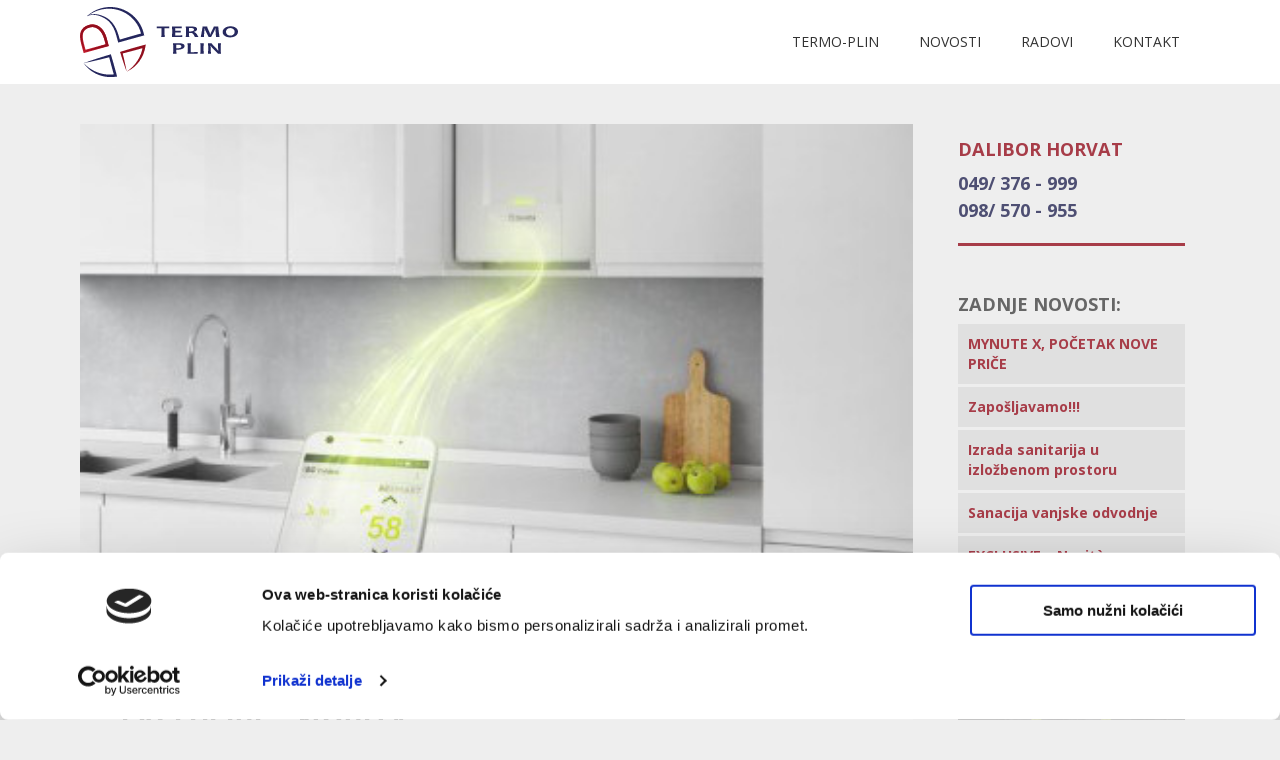

--- FILE ---
content_type: text/html; charset=UTF-8
request_url: http://www.termoplin-pregrada.hr/2017/12/22/exclusive-novita/
body_size: 31605
content:
<!DOCTYPE html>
<!--[if IE 7]>
<html class="ie ie7" lang="hr">
<![endif]-->
<!--[if IE 8]>
<html class="ie ie8" lang="hr">
<![endif]-->
<!--[if !(IE 7) & !(IE 8)]><!-->
<html lang="hr">
<!--<![endif]-->
<head>
<meta charset="UTF-8" />
<meta name="viewport" content="width=device-width" />
<title>Termo-plin Pregrada</title>
<meta name="author" content="Đurđica Kantoci">
<meta name="google-site-verification" content="7NR39RH8Wt7oVUvxjCWb0gcKfcvQug3t_4w-TDuToRI" />

<link rel="profile" href="http://gmpg.org/xfn/11" />
<link rel="pingback" href="http://www.termoplin-pregrada.hr/xmlrpc.php" />
<link rel="stylesheet" href="http://www.termoplin-pregrada.hr/wp-content/themes/dado/css/bootstrap-min.css" type="text/css" media="screen" />
<link href='http://fonts.googleapis.com/css?family=Open+Sans:400,300,700&subset=latin,latin-ext' rel='stylesheet' type='text/css'>
<!--[if lt IE 9]>
<script src="http://www.termoplin-pregrada.hr/wp-content/themes/dado/js/html5.js" type="text/javascript"></script>
<![endif]-->
	
<script id="Cookiebot" src="https://consent.cookiebot.com/uc.js?v=1" data-cbid="ffd5ae3f-2da6-4da6-bebb-023db93eb29d" type="text/javascript" async></script>
<script type="text/javascript"
		id="Cookiebot"
		src="https://consent.cookiebot.com/uc.js"
		data-cbid="ffd5ae3f-2da6-4da6-bebb-023db93eb29d"
						data-culture="HR"
				async	></script>
<script>
	window.dataLayer = window.dataLayer || [];
	function gtag() {
		dataLayer.push(arguments);
	}
	gtag("consent", "default", {
		ad_storage: "denied",
		analytics_storage: "denied",
		functionality_storage: "denied",
		personalization_storage: "denied",
		security_storage: "granted",
		wait_for_update: 500,
	});
	gtag("set", "ads_data_redaction", true);
	gtag("set", "url_passthrough", true);
</script>
<meta name='robots' content='max-image-preview:large' />
<link rel='dns-prefetch' href='//fonts.googleapis.com' />
<link rel="alternate" type="application/rss+xml" title="Termo-plin Pregrada &raquo; Kanal" href="http://www.termoplin-pregrada.hr/feed/" />
<link rel="alternate" type="application/rss+xml" title="Termo-plin Pregrada &raquo; Kanal komentara" href="http://www.termoplin-pregrada.hr/comments/feed/" />
<script type="text/javascript">
window._wpemojiSettings = {"baseUrl":"https:\/\/s.w.org\/images\/core\/emoji\/14.0.0\/72x72\/","ext":".png","svgUrl":"https:\/\/s.w.org\/images\/core\/emoji\/14.0.0\/svg\/","svgExt":".svg","source":{"concatemoji":"http:\/\/www.termoplin-pregrada.hr\/wp-includes\/js\/wp-emoji-release.min.js?ver=6.3.7"}};
/*! This file is auto-generated */
!function(i,n){var o,s,e;function c(e){try{var t={supportTests:e,timestamp:(new Date).valueOf()};sessionStorage.setItem(o,JSON.stringify(t))}catch(e){}}function p(e,t,n){e.clearRect(0,0,e.canvas.width,e.canvas.height),e.fillText(t,0,0);var t=new Uint32Array(e.getImageData(0,0,e.canvas.width,e.canvas.height).data),r=(e.clearRect(0,0,e.canvas.width,e.canvas.height),e.fillText(n,0,0),new Uint32Array(e.getImageData(0,0,e.canvas.width,e.canvas.height).data));return t.every(function(e,t){return e===r[t]})}function u(e,t,n){switch(t){case"flag":return n(e,"\ud83c\udff3\ufe0f\u200d\u26a7\ufe0f","\ud83c\udff3\ufe0f\u200b\u26a7\ufe0f")?!1:!n(e,"\ud83c\uddfa\ud83c\uddf3","\ud83c\uddfa\u200b\ud83c\uddf3")&&!n(e,"\ud83c\udff4\udb40\udc67\udb40\udc62\udb40\udc65\udb40\udc6e\udb40\udc67\udb40\udc7f","\ud83c\udff4\u200b\udb40\udc67\u200b\udb40\udc62\u200b\udb40\udc65\u200b\udb40\udc6e\u200b\udb40\udc67\u200b\udb40\udc7f");case"emoji":return!n(e,"\ud83e\udef1\ud83c\udffb\u200d\ud83e\udef2\ud83c\udfff","\ud83e\udef1\ud83c\udffb\u200b\ud83e\udef2\ud83c\udfff")}return!1}function f(e,t,n){var r="undefined"!=typeof WorkerGlobalScope&&self instanceof WorkerGlobalScope?new OffscreenCanvas(300,150):i.createElement("canvas"),a=r.getContext("2d",{willReadFrequently:!0}),o=(a.textBaseline="top",a.font="600 32px Arial",{});return e.forEach(function(e){o[e]=t(a,e,n)}),o}function t(e){var t=i.createElement("script");t.src=e,t.defer=!0,i.head.appendChild(t)}"undefined"!=typeof Promise&&(o="wpEmojiSettingsSupports",s=["flag","emoji"],n.supports={everything:!0,everythingExceptFlag:!0},e=new Promise(function(e){i.addEventListener("DOMContentLoaded",e,{once:!0})}),new Promise(function(t){var n=function(){try{var e=JSON.parse(sessionStorage.getItem(o));if("object"==typeof e&&"number"==typeof e.timestamp&&(new Date).valueOf()<e.timestamp+604800&&"object"==typeof e.supportTests)return e.supportTests}catch(e){}return null}();if(!n){if("undefined"!=typeof Worker&&"undefined"!=typeof OffscreenCanvas&&"undefined"!=typeof URL&&URL.createObjectURL&&"undefined"!=typeof Blob)try{var e="postMessage("+f.toString()+"("+[JSON.stringify(s),u.toString(),p.toString()].join(",")+"));",r=new Blob([e],{type:"text/javascript"}),a=new Worker(URL.createObjectURL(r),{name:"wpTestEmojiSupports"});return void(a.onmessage=function(e){c(n=e.data),a.terminate(),t(n)})}catch(e){}c(n=f(s,u,p))}t(n)}).then(function(e){for(var t in e)n.supports[t]=e[t],n.supports.everything=n.supports.everything&&n.supports[t],"flag"!==t&&(n.supports.everythingExceptFlag=n.supports.everythingExceptFlag&&n.supports[t]);n.supports.everythingExceptFlag=n.supports.everythingExceptFlag&&!n.supports.flag,n.DOMReady=!1,n.readyCallback=function(){n.DOMReady=!0}}).then(function(){return e}).then(function(){var e;n.supports.everything||(n.readyCallback(),(e=n.source||{}).concatemoji?t(e.concatemoji):e.wpemoji&&e.twemoji&&(t(e.twemoji),t(e.wpemoji)))}))}((window,document),window._wpemojiSettings);
</script>
<style type="text/css">
img.wp-smiley,
img.emoji {
	display: inline !important;
	border: none !important;
	box-shadow: none !important;
	height: 1em !important;
	width: 1em !important;
	margin: 0 0.07em !important;
	vertical-align: -0.1em !important;
	background: none !important;
	padding: 0 !important;
}
</style>
	<link rel='stylesheet' id='wp-block-library-css' href='http://www.termoplin-pregrada.hr/wp-includes/css/dist/block-library/style.min.css?ver=6.3.7' type='text/css' media='all' />
<style id='classic-theme-styles-inline-css' type='text/css'>
/*! This file is auto-generated */
.wp-block-button__link{color:#fff;background-color:#32373c;border-radius:9999px;box-shadow:none;text-decoration:none;padding:calc(.667em + 2px) calc(1.333em + 2px);font-size:1.125em}.wp-block-file__button{background:#32373c;color:#fff;text-decoration:none}
</style>
<style id='global-styles-inline-css' type='text/css'>
body{--wp--preset--color--black: #000000;--wp--preset--color--cyan-bluish-gray: #abb8c3;--wp--preset--color--white: #ffffff;--wp--preset--color--pale-pink: #f78da7;--wp--preset--color--vivid-red: #cf2e2e;--wp--preset--color--luminous-vivid-orange: #ff6900;--wp--preset--color--luminous-vivid-amber: #fcb900;--wp--preset--color--light-green-cyan: #7bdcb5;--wp--preset--color--vivid-green-cyan: #00d084;--wp--preset--color--pale-cyan-blue: #8ed1fc;--wp--preset--color--vivid-cyan-blue: #0693e3;--wp--preset--color--vivid-purple: #9b51e0;--wp--preset--gradient--vivid-cyan-blue-to-vivid-purple: linear-gradient(135deg,rgba(6,147,227,1) 0%,rgb(155,81,224) 100%);--wp--preset--gradient--light-green-cyan-to-vivid-green-cyan: linear-gradient(135deg,rgb(122,220,180) 0%,rgb(0,208,130) 100%);--wp--preset--gradient--luminous-vivid-amber-to-luminous-vivid-orange: linear-gradient(135deg,rgba(252,185,0,1) 0%,rgba(255,105,0,1) 100%);--wp--preset--gradient--luminous-vivid-orange-to-vivid-red: linear-gradient(135deg,rgba(255,105,0,1) 0%,rgb(207,46,46) 100%);--wp--preset--gradient--very-light-gray-to-cyan-bluish-gray: linear-gradient(135deg,rgb(238,238,238) 0%,rgb(169,184,195) 100%);--wp--preset--gradient--cool-to-warm-spectrum: linear-gradient(135deg,rgb(74,234,220) 0%,rgb(151,120,209) 20%,rgb(207,42,186) 40%,rgb(238,44,130) 60%,rgb(251,105,98) 80%,rgb(254,248,76) 100%);--wp--preset--gradient--blush-light-purple: linear-gradient(135deg,rgb(255,206,236) 0%,rgb(152,150,240) 100%);--wp--preset--gradient--blush-bordeaux: linear-gradient(135deg,rgb(254,205,165) 0%,rgb(254,45,45) 50%,rgb(107,0,62) 100%);--wp--preset--gradient--luminous-dusk: linear-gradient(135deg,rgb(255,203,112) 0%,rgb(199,81,192) 50%,rgb(65,88,208) 100%);--wp--preset--gradient--pale-ocean: linear-gradient(135deg,rgb(255,245,203) 0%,rgb(182,227,212) 50%,rgb(51,167,181) 100%);--wp--preset--gradient--electric-grass: linear-gradient(135deg,rgb(202,248,128) 0%,rgb(113,206,126) 100%);--wp--preset--gradient--midnight: linear-gradient(135deg,rgb(2,3,129) 0%,rgb(40,116,252) 100%);--wp--preset--font-size--small: 13px;--wp--preset--font-size--medium: 20px;--wp--preset--font-size--large: 36px;--wp--preset--font-size--x-large: 42px;--wp--preset--spacing--20: 0.44rem;--wp--preset--spacing--30: 0.67rem;--wp--preset--spacing--40: 1rem;--wp--preset--spacing--50: 1.5rem;--wp--preset--spacing--60: 2.25rem;--wp--preset--spacing--70: 3.38rem;--wp--preset--spacing--80: 5.06rem;--wp--preset--shadow--natural: 6px 6px 9px rgba(0, 0, 0, 0.2);--wp--preset--shadow--deep: 12px 12px 50px rgba(0, 0, 0, 0.4);--wp--preset--shadow--sharp: 6px 6px 0px rgba(0, 0, 0, 0.2);--wp--preset--shadow--outlined: 6px 6px 0px -3px rgba(255, 255, 255, 1), 6px 6px rgba(0, 0, 0, 1);--wp--preset--shadow--crisp: 6px 6px 0px rgba(0, 0, 0, 1);}:where(.is-layout-flex){gap: 0.5em;}:where(.is-layout-grid){gap: 0.5em;}body .is-layout-flow > .alignleft{float: left;margin-inline-start: 0;margin-inline-end: 2em;}body .is-layout-flow > .alignright{float: right;margin-inline-start: 2em;margin-inline-end: 0;}body .is-layout-flow > .aligncenter{margin-left: auto !important;margin-right: auto !important;}body .is-layout-constrained > .alignleft{float: left;margin-inline-start: 0;margin-inline-end: 2em;}body .is-layout-constrained > .alignright{float: right;margin-inline-start: 2em;margin-inline-end: 0;}body .is-layout-constrained > .aligncenter{margin-left: auto !important;margin-right: auto !important;}body .is-layout-constrained > :where(:not(.alignleft):not(.alignright):not(.alignfull)){max-width: var(--wp--style--global--content-size);margin-left: auto !important;margin-right: auto !important;}body .is-layout-constrained > .alignwide{max-width: var(--wp--style--global--wide-size);}body .is-layout-flex{display: flex;}body .is-layout-flex{flex-wrap: wrap;align-items: center;}body .is-layout-flex > *{margin: 0;}body .is-layout-grid{display: grid;}body .is-layout-grid > *{margin: 0;}:where(.wp-block-columns.is-layout-flex){gap: 2em;}:where(.wp-block-columns.is-layout-grid){gap: 2em;}:where(.wp-block-post-template.is-layout-flex){gap: 1.25em;}:where(.wp-block-post-template.is-layout-grid){gap: 1.25em;}.has-black-color{color: var(--wp--preset--color--black) !important;}.has-cyan-bluish-gray-color{color: var(--wp--preset--color--cyan-bluish-gray) !important;}.has-white-color{color: var(--wp--preset--color--white) !important;}.has-pale-pink-color{color: var(--wp--preset--color--pale-pink) !important;}.has-vivid-red-color{color: var(--wp--preset--color--vivid-red) !important;}.has-luminous-vivid-orange-color{color: var(--wp--preset--color--luminous-vivid-orange) !important;}.has-luminous-vivid-amber-color{color: var(--wp--preset--color--luminous-vivid-amber) !important;}.has-light-green-cyan-color{color: var(--wp--preset--color--light-green-cyan) !important;}.has-vivid-green-cyan-color{color: var(--wp--preset--color--vivid-green-cyan) !important;}.has-pale-cyan-blue-color{color: var(--wp--preset--color--pale-cyan-blue) !important;}.has-vivid-cyan-blue-color{color: var(--wp--preset--color--vivid-cyan-blue) !important;}.has-vivid-purple-color{color: var(--wp--preset--color--vivid-purple) !important;}.has-black-background-color{background-color: var(--wp--preset--color--black) !important;}.has-cyan-bluish-gray-background-color{background-color: var(--wp--preset--color--cyan-bluish-gray) !important;}.has-white-background-color{background-color: var(--wp--preset--color--white) !important;}.has-pale-pink-background-color{background-color: var(--wp--preset--color--pale-pink) !important;}.has-vivid-red-background-color{background-color: var(--wp--preset--color--vivid-red) !important;}.has-luminous-vivid-orange-background-color{background-color: var(--wp--preset--color--luminous-vivid-orange) !important;}.has-luminous-vivid-amber-background-color{background-color: var(--wp--preset--color--luminous-vivid-amber) !important;}.has-light-green-cyan-background-color{background-color: var(--wp--preset--color--light-green-cyan) !important;}.has-vivid-green-cyan-background-color{background-color: var(--wp--preset--color--vivid-green-cyan) !important;}.has-pale-cyan-blue-background-color{background-color: var(--wp--preset--color--pale-cyan-blue) !important;}.has-vivid-cyan-blue-background-color{background-color: var(--wp--preset--color--vivid-cyan-blue) !important;}.has-vivid-purple-background-color{background-color: var(--wp--preset--color--vivid-purple) !important;}.has-black-border-color{border-color: var(--wp--preset--color--black) !important;}.has-cyan-bluish-gray-border-color{border-color: var(--wp--preset--color--cyan-bluish-gray) !important;}.has-white-border-color{border-color: var(--wp--preset--color--white) !important;}.has-pale-pink-border-color{border-color: var(--wp--preset--color--pale-pink) !important;}.has-vivid-red-border-color{border-color: var(--wp--preset--color--vivid-red) !important;}.has-luminous-vivid-orange-border-color{border-color: var(--wp--preset--color--luminous-vivid-orange) !important;}.has-luminous-vivid-amber-border-color{border-color: var(--wp--preset--color--luminous-vivid-amber) !important;}.has-light-green-cyan-border-color{border-color: var(--wp--preset--color--light-green-cyan) !important;}.has-vivid-green-cyan-border-color{border-color: var(--wp--preset--color--vivid-green-cyan) !important;}.has-pale-cyan-blue-border-color{border-color: var(--wp--preset--color--pale-cyan-blue) !important;}.has-vivid-cyan-blue-border-color{border-color: var(--wp--preset--color--vivid-cyan-blue) !important;}.has-vivid-purple-border-color{border-color: var(--wp--preset--color--vivid-purple) !important;}.has-vivid-cyan-blue-to-vivid-purple-gradient-background{background: var(--wp--preset--gradient--vivid-cyan-blue-to-vivid-purple) !important;}.has-light-green-cyan-to-vivid-green-cyan-gradient-background{background: var(--wp--preset--gradient--light-green-cyan-to-vivid-green-cyan) !important;}.has-luminous-vivid-amber-to-luminous-vivid-orange-gradient-background{background: var(--wp--preset--gradient--luminous-vivid-amber-to-luminous-vivid-orange) !important;}.has-luminous-vivid-orange-to-vivid-red-gradient-background{background: var(--wp--preset--gradient--luminous-vivid-orange-to-vivid-red) !important;}.has-very-light-gray-to-cyan-bluish-gray-gradient-background{background: var(--wp--preset--gradient--very-light-gray-to-cyan-bluish-gray) !important;}.has-cool-to-warm-spectrum-gradient-background{background: var(--wp--preset--gradient--cool-to-warm-spectrum) !important;}.has-blush-light-purple-gradient-background{background: var(--wp--preset--gradient--blush-light-purple) !important;}.has-blush-bordeaux-gradient-background{background: var(--wp--preset--gradient--blush-bordeaux) !important;}.has-luminous-dusk-gradient-background{background: var(--wp--preset--gradient--luminous-dusk) !important;}.has-pale-ocean-gradient-background{background: var(--wp--preset--gradient--pale-ocean) !important;}.has-electric-grass-gradient-background{background: var(--wp--preset--gradient--electric-grass) !important;}.has-midnight-gradient-background{background: var(--wp--preset--gradient--midnight) !important;}.has-small-font-size{font-size: var(--wp--preset--font-size--small) !important;}.has-medium-font-size{font-size: var(--wp--preset--font-size--medium) !important;}.has-large-font-size{font-size: var(--wp--preset--font-size--large) !important;}.has-x-large-font-size{font-size: var(--wp--preset--font-size--x-large) !important;}
.wp-block-navigation a:where(:not(.wp-element-button)){color: inherit;}
:where(.wp-block-post-template.is-layout-flex){gap: 1.25em;}:where(.wp-block-post-template.is-layout-grid){gap: 1.25em;}
:where(.wp-block-columns.is-layout-flex){gap: 2em;}:where(.wp-block-columns.is-layout-grid){gap: 2em;}
.wp-block-pullquote{font-size: 1.5em;line-height: 1.6;}
</style>
<link rel='stylesheet' id='wpos-magnific-style-css' href='http://www.termoplin-pregrada.hr/wp-content/plugins/album-and-image-gallery-plus-lightbox/assets/css/magnific-popup.css?ver=1.8' type='text/css' media='all' />
<link rel='stylesheet' id='wpos-slick-style-css' href='http://www.termoplin-pregrada.hr/wp-content/plugins/album-and-image-gallery-plus-lightbox/assets/css/slick.css?ver=1.8' type='text/css' media='all' />
<link rel='stylesheet' id='aigpl-public-css-css' href='http://www.termoplin-pregrada.hr/wp-content/plugins/album-and-image-gallery-plus-lightbox/assets/css/aigpl-public.css?ver=1.8' type='text/css' media='all' />
<link rel='stylesheet' id='contact-form-7-css' href='http://www.termoplin-pregrada.hr/wp-content/plugins/contact-form-7/includes/css/styles.css?ver=5.8' type='text/css' media='all' />
<link rel='stylesheet' id='twentytwelve-fonts-css' href='http://fonts.googleapis.com/css?family=Open+Sans:400italic,700italic,400,700&#038;subset=latin,latin-ext' type='text/css' media='all' />
<link rel='stylesheet' id='twentytwelve-style-css' href='http://www.termoplin-pregrada.hr/wp-content/themes/dado/style.css?ver=6.3.7' type='text/css' media='all' />
<!--[if lt IE 9]>
<link rel='stylesheet' id='twentytwelve-ie-css' href='http://www.termoplin-pregrada.hr/wp-content/themes/dado/css/ie.css?ver=20121010' type='text/css' media='all' />
<![endif]-->
<link rel='stylesheet' id='wpgdprc-front-css-css' href='http://www.termoplin-pregrada.hr/wp-content/plugins/wp-gdpr-compliance/Assets/css/front.css?ver=1693476194' type='text/css' media='all' />
<style id='wpgdprc-front-css-inline-css' type='text/css'>
:root{--wp-gdpr--bar--background-color: #000000;--wp-gdpr--bar--color: #ffffff;--wp-gdpr--button--background-color: #000000;--wp-gdpr--button--background-color--darken: #000000;--wp-gdpr--button--color: #ffffff;}
</style>
<script type='text/javascript' src='http://www.termoplin-pregrada.hr/wp-includes/js/jquery/jquery.min.js?ver=3.7.0' id='jquery-core-js'></script>
<script type='text/javascript' src='http://www.termoplin-pregrada.hr/wp-includes/js/jquery/jquery-migrate.min.js?ver=3.4.1' id='jquery-migrate-js'></script>
<script type='text/javascript' id='wpgdprc-front-js-js-extra'>
/* <![CDATA[ */
var wpgdprcFront = {"ajaxUrl":"http:\/\/www.termoplin-pregrada.hr\/wp-admin\/admin-ajax.php","ajaxNonce":"3d1ff78ced","ajaxArg":"security","pluginPrefix":"wpgdprc","blogId":"1","isMultiSite":"","locale":"hr","showSignUpModal":"","showFormModal":"","cookieName":"wpgdprc-consent","consentVersion":"","path":"\/","prefix":"wpgdprc"};
/* ]]> */
</script>
<script type='text/javascript' src='http://www.termoplin-pregrada.hr/wp-content/plugins/wp-gdpr-compliance/Assets/js/front.min.js?ver=1693476196' id='wpgdprc-front-js-js'></script>
<link rel="https://api.w.org/" href="http://www.termoplin-pregrada.hr/wp-json/" /><link rel="alternate" type="application/json" href="http://www.termoplin-pregrada.hr/wp-json/wp/v2/posts/202" /><link rel="EditURI" type="application/rsd+xml" title="RSD" href="http://www.termoplin-pregrada.hr/xmlrpc.php?rsd" />
<meta name="generator" content="WordPress 6.3.7" />
<link rel="canonical" href="http://www.termoplin-pregrada.hr/2017/12/22/exclusive-novita/" />
<link rel='shortlink' href='http://www.termoplin-pregrada.hr/?p=202' />
<link rel="alternate" type="application/json+oembed" href="http://www.termoplin-pregrada.hr/wp-json/oembed/1.0/embed?url=http%3A%2F%2Fwww.termoplin-pregrada.hr%2F2017%2F12%2F22%2Fexclusive-novita%2F" />
<link rel="alternate" type="text/xml+oembed" href="http://www.termoplin-pregrada.hr/wp-json/oembed/1.0/embed?url=http%3A%2F%2Fwww.termoplin-pregrada.hr%2F2017%2F12%2F22%2Fexclusive-novita%2F&#038;format=xml" />
<link rel="apple-touch-icon" sizes="180x180" href="/wp-content/uploads/fbrfg/apple-touch-icon.png">
<link rel="icon" type="image/png" sizes="32x32" href="/wp-content/uploads/fbrfg/favicon-32x32.png">
<link rel="icon" type="image/png" sizes="16x16" href="/wp-content/uploads/fbrfg/favicon-16x16.png">
<link rel="manifest" href="/wp-content/uploads/fbrfg/manifest.json">
<link rel="mask-icon" href="/wp-content/uploads/fbrfg/safari-pinned-tab.svg" color="#5bbad5">
<link rel="shortcut icon" href="/wp-content/uploads/fbrfg/favicon.ico">
<meta name="msapplication-config" content="/wp-content/uploads/fbrfg/browserconfig.xml">
<meta name="theme-color" content="#ffffff">	<style type="text/css" id="twentytwelve-header-css">
			.site-title,
		.site-description {
			position: absolute;
			clip: rect(1px 1px 1px 1px); /* IE7 */
			clip: rect(1px, 1px, 1px, 1px);
		}
		</style>
	<style type="text/css" id="custom-background-css">
body.custom-background { background-color: #eeeeee; background-image: url("http://www.termoplin-pregrada.hr/wp-content/uploads/2015/10/plumbing-repairs1.jpg"); background-position: center top; background-size: auto; background-repeat: no-repeat; background-attachment: fixed; }
</style>
	</head>

<body class="post-template-default single single-post postid-202 single-format-standard">

<div id="page" class="hfeed fluid-container">

	<header id="masthead" class="site-header clearfix" role="banner">
		<nav id="site-navigation" class="main-navigation container clearfix" role="navigation">
						<a href="http://www.termoplin-pregrada.hr/">
				<div class="nav-logo pull-left">
					<img src="http://www.termoplin-pregrada.hr/wp-content/uploads/2015/10/logo-horizontal.svg" />
				</div>
			</a>
			
			<a class="assistive-text" href="#content" title="Skip to content">Skip to content</a>
			<div class="menu-menu-1-container"><ul id="menu-menu-1" class="nav-menu clearfix"><li id="menu-item-8" class="menu-item menu-item-type-post_type menu-item-object-page menu-item-home menu-item-8"><a href="http://www.termoplin-pregrada.hr/">Termo-plin</a></li>
<li id="menu-item-220" class="menu-item menu-item-type-taxonomy menu-item-object-category current-post-ancestor current-menu-parent current-post-parent menu-item-220"><a href="http://www.termoplin-pregrada.hr/category/novosti/">Novosti</a></li>
<li id="menu-item-221" class="menu-item menu-item-type-taxonomy menu-item-object-category menu-item-221"><a href="http://www.termoplin-pregrada.hr/category/radovi/">Radovi</a></li>
<li id="menu-item-13" class="menu-item menu-item-type-post_type menu-item-object-page menu-item-13"><a href="http://www.termoplin-pregrada.hr/kontakt/">Kontakt</a></li>
</ul></div>		</nav><!-- #site-navigation -->

	</header><!-- #masthead -->

	<div class="site">
		<div id="main" class="wrapper">


    <div class="container">
        <div class="row">
			<div id="primary" class="site-content
			    		    col-md-9
		     ">
				<div id="content" role="main">

					
						
	<article id="post-202" class="post-202 post type-post status-publish format-standard has-post-thumbnail hentry category-novosti">
		
					<img width="428" height="275" src="http://www.termoplin-pregrada.hr/wp-content/uploads/2017/12/beretta-exclusive.jpg" class="attachment-835x835 size-835x835 wp-post-image" alt="" decoding="async" fetchpriority="high" />			<header class="entry-header">
					<div class="entry-date pull-right">
						22. 12. 2017.					</div>
					<h1 class="entry-title">EXCLUSIVE &#8211; Novità</h1>
			</header><!-- .entry-header -->
			<div class="entry-content clearfix">
				<p>Uskoro u ponudi.<br />
<div style="width: 625px;" class="wp-video"><!--[if lt IE 9]><script>document.createElement('video');</script><![endif]-->
<video class="wp-video-shortcode" id="video-202-1" width="625" height="351" preload="metadata" controls="controls"><source type="video/mp4" src="http://www.termoplin-pregrada.hr/wp-content/uploads/2017/12/Beretta_Exclusive_EN_170720-1.mp4?_=1" /><a href="http://www.termoplin-pregrada.hr/wp-content/uploads/2017/12/Beretta_Exclusive_EN_170720-1.mp4">http://www.termoplin-pregrada.hr/wp-content/uploads/2017/12/Beretta_Exclusive_EN_170720-1.mp4</a></video></div></p>
			</div><!-- .entry-content -->

		
	</article><!-- #post -->


					
				</div><!-- #content -->
			</div><!-- #primary -->
			
	    <div class="col-md-3">
		<div id="secondary" class="widget-area" role="complementary">
			<aside id="text-2" class="widget widget_text"><h3 class="widget-title"> Dalibor Horvat</h3>			<div class="textwidget"><div>
<small>049/ 376 - 999</small><br>
<small>098/ 570 - 955</small><br>
</div></div>
		</aside>
		<aside id="recent-posts-2" class="widget widget_recent_entries">
		<h3 class="widget-title">Zadnje novosti:</h3>
		<ul>
											<li>
					<a href="http://www.termoplin-pregrada.hr/2020/02/23/mynute-x-pocetak-nove-price/">MYNUTE X, POČETAK NOVE PRIČE</a>
									</li>
											<li>
					<a href="http://www.termoplin-pregrada.hr/2018/06/02/zaposljavamo/">Zapošljavamo!!!</a>
									</li>
											<li>
					<a href="http://www.termoplin-pregrada.hr/2018/01/02/izrada-sanitarija-u-izlozbenom-prostoru/">Izrada sanitarija u izložbenom prostoru</a>
									</li>
											<li>
					<a href="http://www.termoplin-pregrada.hr/2018/01/02/sanacija-vanjske-odvodnje/">Sanacija vanjske odvodnje</a>
									</li>
											<li>
					<a href="http://www.termoplin-pregrada.hr/2017/12/22/exclusive-novita/" aria-current="page">EXCLUSIVE &#8211; Novità</a>
									</li>
					</ul>

		</aside><aside id="text-4" class="widget widget_text">			<div class="textwidget"><a href="http://www.termoplin-pregrada.hr/wp-content/themes/dado/img/Beretta.pdf" target="_blank" title="Beretta Company Profile: PDF dokument" rel="noopener">
<img src="http://www.termoplin-pregrada.hr/wp-content/uploads/2015/10/beretta-link.jpg" alt="Beretta"></a></div>
		</aside>		</div><!-- #secondary -->
    </div>
			</div>
	</div>

    </div><!-- #main .wrapper -->
    </div><!-- .site -->

	<footer id="colophon" role="contentinfo">
		<div class="container">
			<div id="secondary" class="widget-footer">
			<div id="text-3" class="widget widget_text">			<div class="textwidget"><div class="text-center">
<div>Termo - plin</div>
<div>Vlasnik: Dalibor Horvat</div>
<div>tel: 049/ 376 - 999</div>
<div>mob: 098/ 570 - 955</div>
<div>info@termoplin-pregrada.hr </div>
<div>OIB: 92095734630</div>
<br>
<div class="text-center"><a href="/izjava-o-privatnosti/">Izjava o privatnosti</a></div>
</div>
		</div>	
</div><!-- #secondary -->		</div><!-- .container -->

    </footer><!-- #colophon -->
</div><!-- #page -->

<link rel='stylesheet' id='mediaelement-css' href='http://www.termoplin-pregrada.hr/wp-includes/js/mediaelement/mediaelementplayer-legacy.min.css?ver=4.2.17' type='text/css' media='all' />
<link rel='stylesheet' id='wp-mediaelement-css' href='http://www.termoplin-pregrada.hr/wp-includes/js/mediaelement/wp-mediaelement.min.css?ver=6.3.7' type='text/css' media='all' />
<script type='text/javascript' src='http://www.termoplin-pregrada.hr/wp-content/plugins/contact-form-7/includes/swv/js/index.js?ver=5.8' id='swv-js'></script>
<script type='text/javascript' id='contact-form-7-js-extra'>
/* <![CDATA[ */
var wpcf7 = {"api":{"root":"http:\/\/www.termoplin-pregrada.hr\/wp-json\/","namespace":"contact-form-7\/v1"}};
/* ]]> */
</script>
<script type='text/javascript' src='http://www.termoplin-pregrada.hr/wp-content/plugins/contact-form-7/includes/js/index.js?ver=5.8' id='contact-form-7-js'></script>
<script type='text/javascript' src='http://www.termoplin-pregrada.hr/wp-content/themes/dado/js/navigation.js?ver=20140711' id='twentytwelve-navigation-js'></script>
<script id="mediaelement-core-js-before" type="text/javascript">
var mejsL10n = {"language":"hr","strings":{"mejs.download-file":"Preuzmi zapis","mejs.install-flash":"Koristite preglednik koji nema uklju\u010dena ili instaliran Flash player. Uklju\u010dite Flash player dodatak ili preuzmite najnoviju ina\u010dicu sa https:\/\/get.adobe.com\/flashplayer\/","mejs.fullscreen":"Cijeli zaslon","mejs.play":"Pokreni","mejs.pause":"Pauziraj","mejs.time-slider":"Kliza\u010d vremena","mejs.time-help-text":"Upotrijebite tipke sa strelicama Lijevo\/Desno da biste pomaknuli za jednu sekundu. Upotrijebite tipke sa strelicama Gore\/Dolje da biste pomaknuli za deset sekundi.","mejs.live-broadcast":"Prijenos u\u017eivo","mejs.volume-help-text":"Upotrijebite tipke sa strelicama Gore\/Dolje kako biste poja\u010dali ili smanjili zvuk.","mejs.unmute":"Uklju\u010di zvuk","mejs.mute":"Isklju\u010di zvuk","mejs.volume-slider":"Kliza\u010d glasno\u0107e","mejs.video-player":"Reproduktor videozapisa","mejs.audio-player":"Reproduktor audiozapisa","mejs.captions-subtitles":"Podnatpisi","mejs.captions-chapters":"Poglavlja","mejs.none":"Nijedno","mejs.afrikaans":"Afri\u010dki","mejs.albanian":"Albanski","mejs.arabic":"Arapski","mejs.belarusian":"Bjeloruski","mejs.bulgarian":"Bugarski","mejs.catalan":"Katalonski","mejs.chinese":"Kineski","mejs.chinese-simplified":"Kineski (Pojednostavljen)","mejs.chinese-traditional":"Kineski (Tradicionalni)","mejs.croatian":"Hrvatski","mejs.czech":"\u010ce\u0161ki","mejs.danish":"Danski","mejs.dutch":"Nizozemski","mejs.english":"Engleski","mejs.estonian":"Estonski","mejs.filipino":"Filipinski","mejs.finnish":"Zavr\u0161i","mejs.french":"Francuski","mejs.galician":"Galje\u0161ki","mejs.german":"Njema\u010dki","mejs.greek":"Gr\u010dki","mejs.haitian-creole":"Hai\u0107anski kreolski","mejs.hebrew":"Hebrejski","mejs.hindi":"Hindski","mejs.hungarian":"Ma\u0111arski","mejs.icelandic":"Islandski","mejs.indonesian":"Indonezijski","mejs.irish":"Irski","mejs.italian":"Talijanski","mejs.japanese":"Japanski","mejs.korean":"Korejski","mejs.latvian":"Latvijski","mejs.lithuanian":"Litavski","mejs.macedonian":"Makedonski","mejs.malay":"Malajski","mejs.maltese":"Malte\u0161ki","mejs.norwegian":"Norve\u0161ki","mejs.persian":"Perzijski","mejs.polish":"Poljski","mejs.portuguese":"Portugalski","mejs.romanian":"Rumunjski","mejs.russian":"Ruski","mejs.serbian":"Srpski","mejs.slovak":"Slova\u010dki","mejs.slovenian":"Slovenski","mejs.spanish":"\u0160panjolski","mejs.swahili":"Svahili","mejs.swedish":"\u0160vedski","mejs.tagalog":"Tagalo\u0161ki","mejs.thai":"Tajski","mejs.turkish":"Turski","mejs.ukrainian":"Ukrajinski","mejs.vietnamese":"Vijetnamski","mejs.welsh":"Vel\u0161ki","mejs.yiddish":"Jidi\u0161"}};
</script>
<script type='text/javascript' src='http://www.termoplin-pregrada.hr/wp-includes/js/mediaelement/mediaelement-and-player.min.js?ver=4.2.17' id='mediaelement-core-js'></script>
<script type='text/javascript' src='http://www.termoplin-pregrada.hr/wp-includes/js/mediaelement/mediaelement-migrate.min.js?ver=6.3.7' id='mediaelement-migrate-js'></script>
<script type='text/javascript' id='mediaelement-js-extra'>
/* <![CDATA[ */
var _wpmejsSettings = {"pluginPath":"\/wp-includes\/js\/mediaelement\/","classPrefix":"mejs-","stretching":"responsive","audioShortcodeLibrary":"mediaelement","videoShortcodeLibrary":"mediaelement"};
/* ]]> */
</script>
<script type='text/javascript' src='http://www.termoplin-pregrada.hr/wp-includes/js/mediaelement/wp-mediaelement.min.js?ver=6.3.7' id='wp-mediaelement-js'></script>
<script type='text/javascript' src='http://www.termoplin-pregrada.hr/wp-includes/js/mediaelement/renderers/vimeo.min.js?ver=4.2.17' id='mediaelement-vimeo-js'></script>

<div class="dudi-dizajn text-right">
    Izrada i dizajn: <a href="https://www.linkedin.com/in/durdicakantoci/" target="_blank">Kantoci</a>
</div>

</body>
</html>

--- FILE ---
content_type: text/css
request_url: http://www.termoplin-pregrada.hr/wp-content/themes/dado/style.css?ver=6.3.7
body_size: 35389
content:
.archive-title,.page-title,.widget-title,.entry-content th,.comment-content th{
  font-size:2rem;
  font-weight:700;
  text-transform:uppercase;
  color:#333;
  margin:0;
  margin-bottom:10px
}
.page-title span{
  color:#555
}
article.format-quote footer.entry-meta,article.format-link footer.entry-meta,article.format-status footer.entry-meta{
  font-size:11px;
  font-size:.785714286rem;
  line-height:2.181818182
}
button,input,select,textarea{
  border:1px solid #ccc;
  font-family:inherit;
  padding:6px;
  padding:.428571429rem;
  max-width:100%
}
button,input{
  line-height:normal
}
textarea{
  font-size:100%;
  overflow:auto;
  vertical-align:top
}
::selection{
  background:#BF1B2C;
  color:#fff
}
input[type="submit"],input[type="button"],input[type="reset"],article.post-password-required input[type=submit],input.ccf-submit-button{
  border:0;
  color:#fff;
  background:#498347;
  border-radius:0;
  font-size:1em;
  padding:10px 15px;
  outline:none
}
button,input[type="submit"],input[type="button"],input[type="reset"]{
  cursor:pointer
}
button[disabled],input[disabled]{
  cursor:default
}
button:hover,input[type="submit"]:hover,input[type="button"]:hover,input[type="reset"]:hover,article.post-password-required input[type=submit]:hover,input.ccf-submit-button:hover{
  background:#326430;
  color:#fff
}
button:active,input[type="submit"]:active,input[type="button"]:active,input[type="reset"]:active,input.ccf-submit-button:active{
  background:#326430;
  color:#fff
}
.bypostauthor cite span{
  color:#999
}
.entry-content img,.comment-content img,.widget img{
  max-width:100%
}
img[class*="align"],img[class*="wp-image-"],img[class*="attachment-"]{
  height:auto
}
img.size-full,img.size-large,img.header-image,img.wp-post-image{
  width:100%;
  height:auto
}
embed,iframe,object,video{
  max-width:100%
}
.entry-content .twitter-tweet-rendered{
  max-width:100%!important
}
.alignleft{
  float:left
}
.alignright{
  float:right
}
.aligncenter{
  display:block;
  margin-left:auto;
  margin-right:auto
}
.wp-caption{
  max-width:100%;
  padding:4px
}
.wp-caption .wp-caption-text,.gallery-caption,.entry-caption{
  font-style:italic;
  font-size:12px;
  font-size:.857142857rem;
  line-height:2;
  color:#757575
}
img.wp-smiley,.rsswidget img{
  border:0;
  border-radius:0;
  box-shadow:none;
  margin-bottom:0;
  margin-top:0;
  padding:0
}
.entry-content dl.gallery-item{
  margin:0
}
.gallery-item a,.gallery-caption{
  width:90%
}
.gallery-item a{
  display:block
}
.gallery-caption a{
  display:inline
}
.gallery-columns-1 .gallery-item a{
  max-width:100%;
  width:auto
}
.gallery .gallery-icon img{
  height:auto;
  max-width:90%;
  padding:5%
}
.gallery-columns-1 .gallery-icon img{
  padding:3%
}
.site-content nav{
  clear:both;
  line-height:2;
  overflow:hidden
}
#nav-above{
  padding:24px 0;
  padding:1.714285714rem 0;
  display:none
}
.paged #nav-above{
  display:block
}
.nav-previous,.previous-image{
  float:left;
  width:50%
}
.nav-next,.next-image{
  float:right;
  text-align:right;
  width:50%
}
.nav-single + .comments-area,#comment-nav-above{
  margin:48px 0;
  margin:3.428571429rem 0
}
.author .archive-header{
  margin-bottom:24px;
  margin-bottom:1.714285714rem
}
.author-info{
  border-top:1px solid #ededed;
  margin:24px 0;
  margin:1.714285714rem 0;
  padding-top:24px;
  padding-top:1.714285714rem;
  overflow:hidden
}
.author-description p{
  color:#757575;
  font-size:13px;
  font-size:.928571429rem;
  line-height:1.846153846
}
.author.archive .author-info{
  border-top:0;
  margin:0 0 48px;
  margin:0 0 3.428571429rem
}
.author.archive .author-avatar{
  margin-top:0
}
html,body{
  height:100%
}
html{
  font-size:87.5%
}
body{
  font-size:14px;
  font-size:1rem;
  font-family:"Open Sans",Helvetica,Arial,sans-serif;
  text-rendering:optimizeLegibility;
  color:#333;
  background:#eee
}
a{
  outline:none;
  color:#A73C48
}
a:hover,a:focus{
  color:#C30E22
}
.assistive-text,.site .screen-reader-text{
  position:absolute!important;
  clip:rect(1px,1px,1px,1px)
}
.main-navigation .assistive-text:focus{
  background:#fff;
  border:2px solid #333;
  border-radius:3px;
  clip:auto!important;
  color:#000;
  display:block;
  font-size:12px;
  padding:12px;
  position:absolute;
  top:5px;
  left:5px;
  z-index:100000
}
.site{
  margin-top:40px;
  min-height:53vh
}
.site-header{
  position:relative;
  background:#fff
}
.site-header h1{
  display:none
}
.site-header h1 a,.site-header h2 a{
  color:#333;
  text-decoration:none
}
.site-header h1 a:hover,.site-header h2 a:hover{
  color:#555
}
.site-header h1,.site-header h2{
  font-size:1.1em;
  font-weight:400;
  line-height:1.7
}
.header-image{
  margin-bottom:20px
}
.main-navigation{
  position:relative;
  text-align:center;
  z-index:1000;
  background:#fff
}
.main-navigation li{
  line-height:1.42857143
}
.main-navigation a{
  color:#333
}
.main-navigation a:hover,.main-navigation a:focus{
  color:#333
}
.main-navigation ul{
  margin:0;
  padding:0;
  text-indent:0
}
.main-navigation li a,.main-navigation li{
  display:block;
  float:left;
  text-decoration:none
}
.main-navigation li a{
  border-bottom:0;
  color:#333;
  line-height:6;
  text-transform:uppercase;
  white-space:nowrap;
  padding:0 20px
}
.main-navigation li a:hover,.main-navigation li a:focus{
  color:#555;
  outline:none
}
.main-navigation li{
  position:relative
}
.main-navigation li ul{
  margin:0;
  padding:0;
  position:absolute;
  top:100%;
  z-index:1;
  height:1px;
  width:1px;
  overflow:hidden;
  clip:rect(1px,1px,1px,1px)
}
.main-navigation li ul ul{
  top:0;
  left:100%
}
.main-navigation ul li:hover > ul,.main-navigation ul li:focus > ul,.main-navigation .focus > ul{
  border-left:0;
  clip:inherit;
  overflow:inherit;
  height:inherit;
  width:inherit
}
.main-navigation li ul li a{
  background:#efefef;
  border-bottom:1px solid #ededed;
  display:block;
  font-size:11px;
  font-size:.785714286rem;
  line-height:2.181818182;
  padding:8px 10px;
  padding:.571428571rem .714285714rem;
  width:180px;
  width:12.85714286rem;
  white-space:normal
}
.main-navigation li ul li a:hover,.main-navigation li ul li a:focus{
  background:#e3e3e3;
  color:#444
}
.main-navigation .current-menu-item > a,.main-navigation .current-menu-ancestor > a,.main-navigation .current_page_item > a,.main-navigation .current_page_ancestor > a{
  background:#bf1b2c;
  color:#fff;
  transition:all .3s ease
}
.main-navigation .current-menu-item > a:hover,.main-navigation .current-menu-ancestor > a:hover,.main-navigation .current_page_item > a:hover,.main-navigation .current_page_ancestor > a:hover{
  background:#990a19;
  color:#fff
}
.page-content{
  background:#eee
}
section[role="banner"]{
  margin-bottom:48px;
  margin-bottom:3.428571429rem
}
.widget-area{
  background:#eee;
  color:#333;
  padding:15px
}
@media screen and (max-width: 992px){
  .widget-area{
      padding-top:15px
  }
}
.widget-area .widget{
  -webkit-hyphens:auto;
  -moz-hyphens:auto;
  hyphens:auto;
  margin-bottom:48px;
  margin-bottom:3.428571429rem;
  word-wrap:break-word
}
.single-post .widget-area .widget h3{
  margin-top:0
}
.widget-area .widget h3{
  margin-bottom:10px;
  color:#666;
  font-size:1.3rem
}
.widget-area .widget p{
  margin-bottom:24px;
  margin-bottom:1.714285714rem
}
.widget-area .widget ul{
  margin:0 0 24px;
  margin:0 0 1.714285714rem;
  list-style-type:none;
  padding:0
}
.widget-area .widget_pages li a,.widget-area .widget_meta li a,.widget-area .widget_recent_entries li a,.widget-area .widget_categories li a,.widget-area .widget_archive li a{
  display:block;
  padding:10px;
  background:#e0e0e0;
  margin-bottom:3px;
  font-weight:700
}
.widget-area .widget_pages a,.widget-area .widget_meta a,.widget-area .widget_recent_entries a,.widget-area .widget_categories a,.widget-area .widget_archive a{
  color:#A73C48;
  transition:all .3s ease
}
.widget-area .widget_pages a:hover,.widget-area .widget_meta a:hover,.widget-area .widget_recent_entries a:hover,.widget-area .widget_categories a:hover,.widget-area .widget_archive a:hover{
  background:#888;
  color:#fff;
  text-decoration:none
}
.widget-area .widget_text{
  font-size:1.5rem
}
.widget-area .widget_text h3{
  color:#A73C48
}
.widget-area .widget_text .textwidget{
  color:#4E4F73;
  padding-bottom:20px;
  line-height:1.3;
  border-bottom:3px solid #A73C48;
  font-weight:700
}
.widget-area .recentcomments{
  margin-bottom:5px;
  padding:0 5px 5px;
  color:#666;
  border-bottom:1px solid #ddd
}
.widget-area .recentcomments:last-of-type{
  border-bottom:none
}
.widget-area .recentcomments a{
  display:block!important
}
footer[role="contentinfo"]{
  clear:both;
  margin-top:24px;
  margin-top:1.714285714rem;
  margin-left:auto;
  margin-right:auto;
  padding:24px 0;
  padding:1.714285714rem 0;
  background:#24265D;
  color:#fff;
  color:rgba(255,255,255,.5)
}
footer[role="contentinfo"] a{
  color:#C1C2DE
}
footer[role="contentinfo"] a:hover{
  color:#fff
}
.entry-header{
  padding:15px 15px 0
}
.entry-meta{
  clear:both
}
.entry-date{
  color:#4E4F73;
  margin:21px 0 10px 20px
}
.entry-header img.wp-post-image{
  margin-bottom:24px;
  margin-bottom:1.714285714rem
}
.entry-header .entry-title{
  margin-top:10px;
  font-size:2rem;
  font-weight:700;
  text-transform:uppercase
}
.entry-header .entry-title a{
  text-decoration:none;
  color:#333
}
.entry-header .entry-format{
  margin-top:24px;
  margin-top:1.714285714rem;
  font-weight:400
}
.entry-header .comments-link{
  margin-top:24px;
  margin-top:1.714285714rem;
  font-size:13px;
  font-size:.928571429rem;
  line-height:1.846153846;
  color:#757575
}
.comments-link a,.entry-meta a{
  color:#757575
}
.comments-link a:hover,.entry-meta a:hover{
  color:#21759b
}
article.sticky .featured-post{
  border-top:4px double #ededed;
  border-bottom:4px double #ededed;
  color:#757575;
  font-size:13px;
  font-size:.928571429rem;
  line-height:3.692307692;
  margin-bottom:24px;
  margin-bottom:1.714285714rem;
  text-align:center
}
img.alignleft,.wp-caption.alignleft{
  margin:12px 24px 12px 0;
  margin:.857142857rem 1.714285714rem .857142857rem 0
}
img.alignright,.wp-caption.alignright{
  margin:12px 0 12px 24px;
  margin:.857142857rem 0 .857142857rem 1.714285714rem
}
img.aligncenter,.wp-caption.aligncenter{
  clear:both;
  margin-top:12px;
  margin-top:.857142857rem;
  margin-bottom:12px;
  margin-bottom:.857142857rem
}
.post .entry-content{
  background:#fff
}
.page-template-default .entry-content,.post .entry-content{
  font-size:1.3rem;
  line-height:1.7;
  padding:15px
}
@media screen and (min-width: 500px){
  .entry-header{
      padding:40px 40px 0
  }
  .page-template-default .entry-content,.post .entry-content{
      padding:20px 40px 40px
  }
}
.entry-content embed,.entry-content iframe,.entry-content object,.entry-content video{
  margin-bottom:24px;
  margin-bottom:1.714285714rem
}
.entry-content dl,.comment-content dl{
  margin:0 24px;
  margin:0 1.714285714rem
}
.entry-content dt,.comment-content dt{
  font-weight:700;
  line-height:1.714285714
}
.entry-content dd,.comment-content dd{
  line-height:1.714285714;
  margin-bottom:24px;
  margin-bottom:1.714285714rem
}
.entry-content table,.comment-content table{
  border-bottom:1px solid #ededed;
  color:#757575;
  font-size:12px;
  font-size:.857142857rem;
  line-height:2;
  margin:0 0 24px;
  margin:0 0 1.714285714rem;
  width:100%
}
.entry-content table caption,.comment-content table caption{
  font-size:16px;
  font-size:1.142857143rem;
  margin:24px 0;
  margin:1.714285714rem 0
}
.entry-content td,.comment-content td{
  border-top:1px solid #ededed;
  padding:6px 10px 6px 0
}
.site-content .post{
  position:relative;
  word-wrap:break-word;
  -webkit-hyphens:auto;
  -moz-hyphens:auto;
  hyphens:auto;
  background:#fff
}
.short-posts .post{
  margin:0 1% 4%;
  box-shadow:0 5px 10px rgba(0,0,0,.2);
  background:#eee
}
.short-posts .post.no-results{
  margin:20px auto;
  float:none
}
.short-posts-container{
  max-width:370px;
  margin:0 auto
}
@media screen and (min-width: 650px){
  .short-posts .post{
      margin:0 1.5% 3%;
      width:47%;
      float:left;
      height:350px;
      overflow:hidden
  }
  .short-posts-container{
      max-width:800px
  }
}
@media screen and (min-width: 1100px){
  .short-posts .post{
      width:30.33%
  }
  .short-posts-container{
      max-width:100%
  }
}
.post-short-content{
  padding:0 15px;
  font-weight:300;
  padding-bottom:45px;
  font-size:1.3rem;
  line-height:1.5
}
.post-short-content h1{
  font-size:1.4rem;
  text-transform:uppercase;
  font-weight:300;
  margin-top:0;
  padding-top:20px
}
.post-short-content a{
  color:#333;
  text-decoration:none;
  transition:color .5s ease
}
.post-short-content a:hover{
  color:#BF1B2C
}
.post-short-image{
  position:relative;
  height:48%;
  min-height:150px;
  background-size:cover;
  background-position:center;
  background-repeat:no-repeat
}
.post-short-image::after{
  content:'';
  position:absolute;
  top:0;
  left:0;
  width:100%;
  height:100%;
  background:rgba(191,27,44,.4);
  opacity:0;
  transition:all .7s ease;
  -webkit-transition:all .7s ease;
  -ms-transition:all .7s ease
}
.post-short-image:hover::after{
  opacity:1
}
.post-more{
  position:absolute;
  bottom:0;
  left:0;
  width:100%;
  height:45px;
  line-height:31px;
  background:#ddd;
  border-top:1px solid #ccc;
  color:#333;
  padding:7px 15px;
  z-index:1;
  transition:color .5s ease
}
.post-more .more-link{
  opacity:.5
}
.post-more:hover{
  color:#BF1B2C
}
.list-posts{
  padding:20px;
  background:#fff
}
.list-post{
  border-bottom:1px solid #eee;
  padding:15px 0
}
.list-post:last-of-type{
  border-bottom:0
}
.list-post-title{
  margin:0;
  margin-bottom:10px;
  font-size:1.2rem
}
.list-post-date{
  font-size:.9rem;
  opacity:.7
}
.list-post-img{
  width:150px;
  float:left;
  margin-right:10px
}
.list-post-img img{
  width:100%
}
.page-links{
  clear:both;
  line-height:1.714285714
}
footer.entry-meta{
  margin-top:24px;
  margin-top:1.714285714rem;
  font-size:13px;
  font-size:.928571429rem;
  line-height:1.846153846;
  color:#757575
}
.single-author .entry-meta .by-author{
  display:none
}
.mu_register h2{
  color:#757575;
  font-weight:400
}
.category .site{
  margin-top:0
}
.archive-header,.page-header{
  margin:0 0 20px;
  padding:20px;
  background:#eee
}
.archive-meta{
  color:#757575;
  font-weight:300;
  font-size:1.4rem;
  line-height:1.5;
  margin-top:15px;
  text-align:center
}
.attachment .entry-content .mejs-audio{
  max-width:400px
}
.attachment .entry-content .mejs-container{
  margin-bottom:24px
}
.article.attachment{
  overflow:hidden
}
.image-attachment div.attachment{
  text-align:center
}
.image-attachment div.attachment p{
  text-align:center
}
.image-attachment div.attachment img{
  display:block;
  height:auto;
  margin:0 auto;
  max-width:100%
}
.image-attachment .entry-caption{
  margin-top:8px;
  margin-top:.571428571rem
}
article.format-aside h1{
  margin-bottom:24px;
  margin-bottom:1.714285714rem
}
article.format-aside h1 a{
  text-decoration:none;
  color:#4d525a
}
article.format-aside h1 a:hover{
  color:#2e3542
}
article.format-aside .aside{
  padding:24px 24px 0;
  padding:1.714285714rem;
  background:#d2e0f9;
  border-left:22px solid #a8bfe8
}
article.format-aside p{
  font-size:13px;
  font-size:.928571429rem;
  line-height:1.846153846;
  color:#4a5466
}
article.format-aside blockquote:last-child,article.format-aside p:last-child{
  margin-bottom:0
}
article.format-image footer h1{
  font-size:13px;
  font-size:.928571429rem;
  line-height:1.846153846;
  font-weight:400
}
article.format-image footer h2{
  font-size:11px;
  font-size:.785714286rem;
  line-height:2.181818182
}
article.format-image footer a h2{
  font-weight:400
}
article.format-link header{
  padding:0 10px;
  padding:0 .714285714rem;
  float:right;
  font-size:11px;
  font-size:.785714286rem;
  line-height:2.181818182;
  font-weight:700;
  font-style:italic;
  text-transform:uppercase;
  color:#848484;
  background-color:#ebebeb;
  border-radius:3px
}
article.format-link .entry-content{
  max-width:80%;
  float:left
}
article.format-link .entry-content a{
  font-size:22px;
  font-size:1.571428571rem;
  line-height:1.090909091;
  text-decoration:none
}
blockquote{
  border-left:5px solid #4E4F73;
  color:#555
}
article.format-quote .entry-content p{
  margin:0;
  padding-bottom:24px;
  padding-bottom:1.714285714rem
}
article.format-quote .entry-content blockquote{
  display:block;
  padding:24px 24px 0;
  padding:1.714285714rem 1.714285714rem 0;
  font-size:15px;
  font-size:1.071428571rem;
  line-height:1.6;
  font-style:normal;
  color:#6a6a6a;
  background:#efefef
}
.format-status .entry-header{
  margin-bottom:24px;
  margin-bottom:1.714285714rem
}
.format-status .entry-header header{
  display:inline-block
}
.format-status .entry-header h1{
  font-size:15px;
  font-size:1.071428571rem;
  font-weight:400;
  line-height:1.6;
  margin:0
}
.format-status .entry-header h2{
  font-size:12px;
  font-size:.857142857rem;
  font-weight:400;
  line-height:2;
  margin:0
}
.format-status .entry-header header a{
  color:#757575
}
.format-status .entry-header header a:hover{
  color:#21759b
}
.format-status .entry-header img{
  float:left;
  margin-right:21px;
  margin-right:1.5rem
}
.custom-background .comments-area{
  background:#eee;
  padding:20px
}
.commentlist{
  padding:0
}
article.comment{
  position:relative;
  padding:15px 15px 35px;
  font-size:1.2rem;
  background:#fafafa;
  color:#555
}
article.comment .reply,article.comment .edit-link{
  position:absolute;
  bottom:15px;
  color:#888;
  margin:0;
  font-size:.9rem;
  line-height:1.8
}
article.comment .edit-link{
  right:80px
}
article.comment .reply,.depth-2 article.comment .edit-link{
  right:15px
}
.comments-title,#respond h3#reply-title{
  margin-top:40px;
  font-size:1.7rem;
  font-weight:700;
  color:#777
}
.comments-area article{
  margin:24px 0;
  margin:1.714285714rem 0
}
.comments-area article header{
  margin:0 0 20px;
  overflow:hidden;
  position:relative
}
.comments-area article header img{
  float:left;
  padding:0;
  line-height:0
}
.comments-area article header cite,.comments-area article header time,.comment-content.comment{
  display:block;
  margin-left:65px
}
.comments-area article header cite{
  font-style:normal
}
.comments-area cite b{
  font-weight:400
}
.comments-area article header time{
  line-height:1.8;
  text-decoration:none;
  font-size:1rem;
  color:#888
}
.comments-area article header a{
  text-decoration:none;
  color:#5e5e5e
}
.comments-area article header a:hover{
  color:#21759b
}
.comments-area article header cite a{
  color:#444
}
.comments-area article header cite a:hover{
  text-decoration:underline
}
.comments-area article header h4{
  position:absolute;
  top:0;
  right:0;
  padding:6px 12px;
  padding:.428571429rem .857142857rem;
  font-size:12px;
  font-size:.857142857rem;
  font-weight:400;
  border-radius:3px;
  border:1px solid #007cbd
}
.comments-area .bypostauthor cite span{
  position:absolute;
  padding:5px 10px;
  font-size:.8rem
}
.comments-area .bypostauthor cite b{
  font-weight:700;
  font-size:1.3rem;
  line-height:1;
  color:#555
}
a.comment-reply-link,a.comment-edit-link{
  color:#686868;
  font-size:.9rem;
  line-height:1.8
}
a.comment-reply-link:hover,a.comment-edit-link:hover{
  color:#21759b
}
.commentlist .pingback{
  line-height:1.714285714;
  margin-bottom:24px;
  margin-bottom:1.714285714rem
}
#respond{
  margin-top:48px;
  margin-top:3.428571429rem
}
#respond h3#reply-title #cancel-comment-reply-link{
  margin-left:10px;
  margin-left:.714285714rem;
  font-weight:400;
  font-size:12px;
  font-size:.857142857rem
}
#respond form{
  margin:24px 0;
  margin:1.714285714rem 0
}
#respond form p{
  margin:11px 0;
  margin:.785714286rem 0
}
#respond form p.logged-in-as{
  opacity:.9
}
#respond .must-log-in{
  font-size:1.2rem
}
#respond form label{
  display:block;
  line-height:1.714285714
}
#respond form input[type="text"]{
  margin-bottom:10px
}
#respond form input[type="text"],#respond form textarea{
  font-size:1.2rem;
  line-height:1.5;
  padding:15px;
  width:100%;
  outline:none;
  border:1px solid #ddd
}
#respond form p.form-allowed-tags{
  margin:0;
  font-size:12px;
  font-size:.857142857rem;
  line-height:2;
  color:#5e5e5e
}
.required{
  color:red
}
.comment-notes{
  color:#777
}
.entry-page-image{
  margin-bottom:14px;
  margin-bottom:1rem
}
.template-front-page .site{
  margin-top:0
}
.template-front-page .site-content article{
  border:0;
  margin-bottom:0;
  padding:0;
  background:transparent
}
.template-front-page .widget-area{
  padding:80px 0
}
.template-front-page .widget-area .widget li{
  margin:8px 0 0;
  margin:.571428571rem 0 0;
  font-size:13px;
  font-size:.928571429rem;
  line-height:1.714285714;
  list-style-type:square;
  list-style-position:inside
}
.template-front-page .widget-area .widget li a{
  color:#757575
}
.template-front-page .widget-area .widget li a:hover{
  color:#21759b
}
.template-front-page .widget-area .widget_text img{
  float:left;
  margin:8px 24px 8px 0;
  margin:.571428571rem 1.714285714rem .571428571rem 0
}
.small-screens-content{
  text-align:center;
  font-size:1.3em;
  padding:40px 20px;
  font-weight:100;
  color:#26285E
}
.small-screens-content img{
  margin-bottom:20px
}
@media screen and (max-width: 1000px){
  body{
      background-image:none;
      background:#ddd!important
  }
  .background-overlay{
      display:none
  }
}
.widget-area .widget ul ul{
  margin-left:12px;
  margin-left:.857142857rem
}
.widget_rss li{
  margin:12px 0;
  margin:.857142857rem 0
}
.widget_recent_entries .post-date,.widget_rss .rss-date{
  color:#aaa;
  font-size:11px;
  font-size:.785714286rem;
  margin-left:12px;
  margin-left:.857142857rem
}
#wp-calendar{
  margin:0;
  width:100%;
  font-size:13px;
  font-size:.928571429rem;
  line-height:1.846153846;
  color:#686868
}
#wp-calendar th,#wp-calendar td,#wp-calendar caption{
  text-align:left
}
#wp-calendar #next{
  padding-right:24px;
  padding-right:1.714285714rem;
  text-align:right
}
.widget_search label{
  display:none
}
.widget_twitter li{
  list-style-type:none
}
.widget_twitter .timesince{
  display:block;
  text-align:right
}
img#wpstats{
  display:block;
  margin:0 auto 24px;
  margin:0 auto 1.714285714rem
}
@media screen and (min-width: 600px){
  .author-avatar{
      float:left;
      margin-top:8px;
      margin-top:.571428571rem
  }
  .author-description{
      float:right;
      width:80%
  }
  #respond form input[type="text"]{
      width:49.78%;
      margin-bottom:0
  }
  #respond form textarea.blog-textarea{
      width:79.666666667%
  }
  .commentlist .children{
      margin-left:48px;
      margin-left:3.428571429rem
  }
}
@media screen and (min-width: 960px){
  body{
      background-color:#eee
  }
  body.custom-background-empty{
      background-color:#eee
  }
  body.custom-background-empty .site,body.custom-background-white .site{
      padding:0;
      margin-top:0;
      margin-bottom:0;
      box-shadow:none
  }
}
@media print{
  body{
      background:none!important;
      color:#000;
      font-size:10pt
  }
  footer a[rel=bookmark]:link:after,footer a[rel=bookmark]:visited:after{
      content:" [" attr(href) "] "
  }
  a{
      text-decoration:none
  }
  .entry-content img,.comment-content img,.author-avatar img,img.wp-post-image{
      border-radius:0;
      box-shadow:none
  }
  .site{
      clear:both!important;
      display:block!important;
      float:none!important;
      max-width:100%;
      position:relative!important
  }
  .site-header{
      margin-bottom:72px;
      margin-bottom:5.142857143rem;
      text-align:left
  }
  .site-header h1{
      font-size:21pt;
      line-height:1;
      text-align:left
  }
  .site-header h2{
      color:#000;
      font-size:10pt;
      text-align:left
  }
  .site-header h1 a,.site-header h2 a{
      color:#000
  }
  .author-avatar,#colophon,#respond,.commentlist .comment-edit-link,.commentlist .reply,.entry-header .comments-link,.entry-meta .edit-link a,.page-link,.site-content nav,.widget-area,img.header-image,.main-navigation{
      display:none
  }
  .wrapper{
      border-top:none;
      box-shadow:none
  }
  footer.entry-meta,footer.entry-meta a{
      color:#444;
      font-size:10pt
  }
  .author-description{
      float:none;
      width:auto
  }
  .commentlist > li.comment{
      background:none;
      position:relative;
      width:auto
  }
  .commentlist .avatar{
      height:39px;
      left:2.2em;
      top:2.2em;
      width:39px
  }
  .comments-area article header cite,.comments-area article header time{
      margin-left:50px;
      margin-left:3.57142857rem
  }
}
#main{
  margin:0
}
.clear{
  clear:both
}
.custom-background{
  background-size:cover!important
}
.background-overlay{
  position:fixed;
  top:0;
  left:0;
  z-index:-1;
  width:100%;
  height:100%;
  background:rgba(0,0,0,.3);
  background:radial-gradient(rgba(0,0,0,.2),rgba(0,0,0,.4))
}
.nav-menu,.menu-menu-1-container{
  float:right
}
.main-navigation .screen-reader-text{
  display:none
}
.header-content{
  background:#ddd
}
.nav-logo{
  padding-top:7px
}
.nav-logo img{
  width:100%
}
.searchform{
  width:100%;
  max-width:250px;
  overflow:hidden
}
.searchform input{
  float:left;
  display:block
}
.searchform input[type="text"]{
  height:38px;
  width:80%;
  border-right:0
}
#searchsubmit{
  color:rgba(255,255,255,0);
  background:#333 url(data:image/png;
  base64,iVBORw0KGgoAAAANSUhEUgAAABsAAAAbCAYAAACN1PRVAAAABHNCSVQICAgIfAhkiAAAAAlwSFlzAAAAYgAAAGIB+JKx0AAAABl0RVh0U29mdHdhcmUAd3d3Lmlua3NjYXBlLm9yZ5vuPBoAAAKySURBVEiJtZaxTxRBFMa/NxPN0hGCBYmBm90LRgKXGM6EwkSJiX+ChT0h2iiJhlIbo4mVnUCDDUY7SwpiZUgI10DlsTe7J1hYEEgImIPbfRa3p3PLrOwR/JLNZt68t799O2/eLDEzbAqCYIiZbwEoJ1cJwDYRrQNYB7CmlFqzBmeILDAZBMEsMz8HcPmfwUSfAUwrpX52DavX69ejKHoP4GbutyXaBfBIKfUpNywBVQD0pHyOAWwA2AQwCGAcQK/lWU9c132bBya11qvozGifmWcajcbSyMjIsRnj+/6EEGIOwJhh/0VEN5RS37JgAgCCIJhNgb42m81Rz/[base64]/ohhKGocPMk4apNjAwcJQF6+jcQoi5SqVyKS8sjuMXMD4jMy9k+Qql1FrSvdsa6+vre5kHFIbhbQBPDdOhlHI+E5bcp5Pu3X67Z1rrZa21tWDCMHS01q/jOF5BZ3s6iqLIWvaA0fWDILjPzB9T8wcAVpIianf9crJGWZW7w8yTnuf5mTAA0Fo/BvAKp4+ZbmUFnjqpgyC4FsfxIhHlqcpDAEcAruQB2n4LgNb5NoVWUy0DKBhzDKDGzAtSyvkoivqJ6AuAq2cBs2Adqlar/VLKkhBi13GcrfQ+qtVqxTzAXLA8ygO8MFgO4LqwGM8tz/P8ZFvspOeI6ORCM2vLkmFdCHHnv8AM4AciOiGiB4VCIfwN4wNHDpSJlqkAAAAASUVORK5CYII=) no-repeat center;
  background-size:45%;
  border:1px solid #2a2a2a;
  height:38px;
  width:20%;
  font-size:1px;
  padding:0;
  float:left
}
.widget_search{
  margin-top:15px
}
.main-navigation .searchform{
  position:relative;
  height:84px;
  width:auto;
  padding:25px 0 10px 10px;
  float:right;
  overflow:visible;
  -webkit-transition:all .5s ease;
  transition:all .5s ease
}
.main-navigation #searchsubmit{
  width:35px;
  height:30px;
  background:transparent url(data:image/png;
  base64,iVBORw0KGgoAAAANSUhEUgAAABsAAAAbCAYAAACN1PRVAAAABHNCSVQICAgIfAhkiAAAAAlwSFlzAAAAYgAAAGIB+JKx0AAAABl0RVh0U29mdHdhcmUAd3d3Lmlua3NjYXBlLm9yZ5vuPBoAAAKySURBVEiJtZaxTxRBFMa/NxPN0hGCBYmBm90LRgKXGM6EwkSJiX+ChT0h2iiJhlIbo4mVnUCDDUY7SwpiZUgI10DlsTe7J1hYEEgImIPbfRa3p3PLrOwR/JLNZt68t799O2/eLDEzbAqCYIiZbwEoJ1cJwDYRrQNYB7CmlFqzBmeILDAZBMEsMz8HcPmfwUSfAUwrpX52DavX69ejKHoP4GbutyXaBfBIKfUpNywBVQD0pHyOAWwA2AQwCGAcQK/lWU9c132bBya11qvozGifmWcajcbSyMjIsRnj+/6EEGIOwJhh/0VEN5RS37JgAgCCIJhNgb42m81Rz/[base64]/ohhKGocPMk4apNjAwcJQF6+jcQoi5SqVyKS8sjuMXMD4jMy9k+Qql1FrSvdsa6+vre5kHFIbhbQBPDdOhlHI+E5bcp5Pu3X67Z1rrZa21tWDCMHS01q/jOF5BZ3s6iqLIWvaA0fWDILjPzB9T8wcAVpIianf9crJGWZW7w8yTnuf5mTAA0Fo/BvAKp4+ZbmUFnjqpgyC4FsfxIhHlqcpDAEcAruQB2n4LgNb5NoVWUy0DKBhzDKDGzAtSyvkoivqJ6AuAq2cBs2Adqlar/VLKkhBi13GcrfQ+qtVqxTzAXLA8ygO8MFgO4LqwGM8tz/P8ZFvspOeI6ORCM2vLkmFdCHHnv8AM4AciOiGiB4VCIfwN4wNHDpSJlqkAAAAASUVORK5CYII=) no-repeat center;
  box-shadow:none;
  border:0
}
.main-navigation .searchform input[type="text"]{
  position:absolute;
  z-index:1;
  top:100%;
  right:0;
  width:253px;
  max-width:300px;
  outline:0;
  background:rgba(255,255,255,.7);
  -webkit-transition:all .5s ease;
  transition:all .5s ease;
  color:#333;
  padding:0;
  border:0;
  height:0
}
.main-navigation .searchform:hover{
  background:#eee;
  padding-right:10px
}
.main-navigation .searchform:hover input:first-of-type{
  border:1px solid #A73C48;
  padding:15px;
  height:51px
}
.front-page .page{
  text-align:center;
  font-size:1.2rem
}
.front-page{
  margin:0
}
.front-page-posts{
  padding:90px 0;
  font-size:1.2rem
}
.front-page-posts a,.front-page-posts a:hover,.front-page-posts a:focus,.front-page-posts a:active,.front-page-posts a:visited{
  color:#781910;
  text-decoration:none
}
.front-page-posts .col-sm-4:only-of-type{
  width:100%
}
.front-page-post{
  position:relative;
  height:270px;
  max-width:380px;
  margin:0 auto;
  margin-bottom:20px;
  background:#36387E;
  color:#fff;
  color:rgba(255,255,255,.7);
  box-shadow:2px 2px 10px rgba(0,0,0,.2);
  transition:transform .3s ease;
  -moz-transition:transform .3s ease;
  -webkit-transition:transform .3s ease
}
.front-page-post:hover{
  transform:scale3d(1.05,1.05,1);
  -moz-transform:scale3d(1.05,1.05,1);
  -webkit-transform:scale3d(1.05,1.05,1);
  text-decoration:none
}
.fpp-content{
  position:relative;
  padding:15px;
  padding-top:20px;
  z-index:1;
  height:100%
}
.fpp-title{
  margin:0;
  margin-bottom:20px;
  font-size:1.3em;
  word-wrap:break-word;
  text-transform:uppercase;
  font-weight:100
}
.fpp-excerpt{
  max-height:148px;
  font-weight:100;
  overflow:hidden
}
.fpp-image{
  position:absolute;
  bottom:0;
  right:0;
  width:130px;
  height:130px;
  overflow:hidden;
  background-size:cover;
  background-position:0 0;
  background-repeat:no-repeat
}
.fpp-date{
  position:absolute;
  bottom:15px;
  left:15px;
  line-height:1;
  font-weight:700;
  font-size:.8em
}
.fpp-image::after{
  content:'';
  position:absolute;
  top:0;
  left:0;
  border-style:solid;
  border-width:75px;
  border-color:#36387E transparent transparent #36387E
}
.fpp-image img{
  min-width:100%;
  min-height:100%
}
.front-page-posts .fp-section-title{
  margin:0 15px;
  color:#fff;
  color:rgba(255,255,255,.6);
  transition:color .3s ease
}
@media screen and ( min-width: 430px ) and ( max-width: 768px){
  .front-page-posts .fp-section-title{
      max-width:380px;
      margin:0 auto
  }
}
.front-page-posts .fp-section-title:hover{
  color:#fff
}
.fp-section-title,.ccf-form-wrapper .form-title,.widget-title{
  font-size:1em;
  text-transform:uppercase;
  text-align:left;
  font-weight:700
}
.fp-section-title > span{
  position:relative;
  display:inline-block;
  padding:6px 10px;
  background:#ACACAC;
  color:#36387E
}
.fp-section-title > span::after{
  content:'';
  position:absolute;
  top:0;
  left:100%;
  border-style:solid;
  border-width:15px;
  border-color:transparent transparent #ACACAC #ACACAC
}
.front-page-contact{
  position:relative;
  max-width:500px;
  margin:100px auto 50px;
  padding:30px 40px 10px;
  background:#eee;
  box-shadow:2px 2px 10px rgba(0,0,0,.1)
}
.front-page-contact .ccf-form-wrapper .form-title{
  position:absolute;
  left:0;
  top:-30px;
  padding:25px 30px 25px 40px;
  line-height:1.2;
  background:#eee;
  color:#333
}
.front-page-contact .ccf-form-wrapper .form-title::after{
  content:'';
  position:absolute;
  top:0;
  left:100%;
  border-style:solid;
  border-width:15px;
  border-color:transparent transparent #eee #eee
}
.front-page-contact .field-input{
  border-radius:0;
  border:1px solid #ddd
}
.contact-us-checkbox{
  text-align:left;
  font-size:.9em;
  line-height:1;
  color:#555
}
.ccf-form-wrapper .field label{
  text-align:left;
  font-weight:400;
  font-size:.9em;
  color:#555
}
input.ccf-submit-button{
  width:100%
}
.widget .ccf-form-wrapper{
  margin:0
}
.widget .form-title{
  padding-top:0;
  font-size:1.3rem;
  color:#666
}
article.error404{
  max-width:500px;
  margin:50px auto 70px;
  padding:50px 20px
}
.rbs_gallery_button{
  display:none
}
.rbsZoomIcon{
  background:rgba(191,27,44,.7)!important
}
.robo_gallery{
  margin-top:50px
}
.robo_gallery_table .entry-header{
  padding:0
}
.robo_gallery_table .entry-date{
  margin:0
}
.image-title{
  font-size:.9em!important;
  font-weight:400;
  text-transform:uppercase;
  max-width:200px;
  margin:10px auto 30px
}
.front-page-line{
  padding:70px 0 100px;
  color:#fff;
  color:rgba(255,255,255,.6)
}
.front-page-line a,.front-page-line a:hover,.front-page-line a:focus,.front-page-line a:active{
  color:#fff;
  color:rgba(255,255,255,.6);
  text-decoration:none
}
.front-page-line img{
  transition:all .3s ease
}
.front-page-line a:hover img{
  transform:scale3d(1.1,1.1,1)
}
.line-first{
  background:#B82838
}
.line-second{
  padding:110px 0 90px;
  background:#4D4F8B
}
.front-page-line .fp-section-title{
  margin-bottom:50px;
  border-bottom:1px solid #B35660
}
.front-page-line .fp-section-title > span{
  background:#B35660;
  color:#89222E
}
.front-page-line .fp-section-title > span::after{
  border-color:transparent transparent #B35660 #B35660
}
.header-text{
  padding:50px 20px 80px;
  max-width:800px;
  margin:0 auto
}
.more-info{
  padding:150px 0 130px
}
.about-box{
  position:relative;
  padding:20px 23px;
  min-height:200px;
  max-width:380px;
  margin:0 auto;
  margin-bottom:20px;
  text-align:left;
  color:#fff;
  background:#aace2e;
  box-shadow:2px 2px 10px rgba(0,0,0,.1)
}
.about-box:after{
  content:'';
  position:absolute;
  bottom:0;
  right:0;
  border-style:solid;
  border-width:20px;
  border-color:transparent rgba(0,0,0,.1) rgba(0,0,0,.1) transparent
}
footer .widget-title{
  color:#8E8FBB
}
.dudi-dizajn{
  font-size:11px;
  padding:5px 10px;
  background:#141541;
  color:#636492
}
.dudi-dizajn a{
  color:#636492
}
@media screen and (max-width: 800px){
  .main-navigation .searchform input[type="text"]{
      right:54px;
      top:16px
  }
  .menu-menu-1-container{
      float:none;
      clear:both
  }
  .main-navigation ul{
      text-align:center;
      margin:0 -15px
  }
  .main-navigation li{
      display:inline-block;
      float:none
  }
  .main-navigation li a{
      min-width:100px;
      margin:4px;
      padding:0 10px;
      line-height:3;
      background:rgba(221,221,221,0.75);
      border-radius:5px
  }
}
@media screen and (max-width: 450px){
  .main-navigation{
      padding:0
  }
  .nav-logo{
      display:none
  }
  .main-navigation ul{
      margin:0
  }
  .main-navigation .searchform{
      height:45px;
      padding:0;
      background:#eee;
      float:none;
      max-width:100%;
      width:100%;
      margin-bottom:5px
  }
  .main-navigation .searchform input[type="text"]{
      top:0;
      left:0;
      width:100%;
      max-width:100%;
      height:100%!important;
      padding:5px 10px;
      border:0!important;
      background:rgba(255,255,255,.3)
  }
  .main-navigation #searchsubmit{
      position:absolute;
      z-index:2;
      right:0;
      height:100%;
      width:50px
  }
}


--- FILE ---
content_type: image/svg+xml
request_url: http://www.termoplin-pregrada.hr/wp-content/uploads/2015/10/logo-horizontal.svg
body_size: 19750
content:
<?xml version="1.0" encoding="UTF-8" standalone="no"?>
<!-- Created with Inkscape (http://www.inkscape.org/) -->

<svg
   xmlns:dc="http://purl.org/dc/elements/1.1/"
   xmlns:cc="http://creativecommons.org/ns#"
   xmlns:rdf="http://www.w3.org/1999/02/22-rdf-syntax-ns#"
   xmlns:svg="http://www.w3.org/2000/svg"
   xmlns="http://www.w3.org/2000/svg"
   xmlns:sodipodi="http://sodipodi.sourceforge.net/DTD/sodipodi-0.dtd"
   xmlns:inkscape="http://www.inkscape.org/namespaces/inkscape"
   version="1.1"
   width="157.85524"
   height="69.83004"
   id="svg3822"
   inkscape:version="0.48.4 r9939"
   sodipodi:docname="logo-horizontal.svg">
  <sodipodi:namedview
     pagecolor="#ffffff"
     bordercolor="#666666"
     borderopacity="1"
     objecttolerance="10"
     gridtolerance="10"
     guidetolerance="10"
     inkscape:pageopacity="0"
     inkscape:pageshadow="2"
     inkscape:window-width="1549"
     inkscape:window-height="876"
     id="namedview20"
     showgrid="false"
     fit-margin-top="0"
     fit-margin-left="0"
     fit-margin-right="0"
     fit-margin-bottom="0"
     inkscape:zoom="6.3056763"
     inkscape:cx="83.953096"
     inkscape:cy="39.408193"
     inkscape:window-x="51"
     inkscape:window-y="24"
     inkscape:window-maximized="1"
     inkscape:current-layer="svg3822" />
  <defs
     id="defs3824" />
  <metadata
     id="metadata3827">
    <rdf:RDF>
      <cc:Work
         rdf:about="">
        <dc:format>image/svg+xml</dc:format>
        <dc:type
           rdf:resource="http://purl.org/dc/dcmitype/StillImage" />
        <dc:title />
      </cc:Work>
    </rdf:RDF>
  </metadata>
  <g
     transform="translate(-133.47735,-189.13687)"
     id="layer1">
    <path
       d="m 180.09456,253.5195 c -0.58244,-1.53669 -1.14371,-3.08043 -1.68685,-4.62922 l -1.59817,-4.65241 c -1.03285,-3.11169 -2.0365,-6.22941 -3.00285,-9.35822 l -0.30733,-0.99357 1.06108,-0.3406 c 1.87123,-0.60056 3.7586,-1.13966 5.6389,-1.70901 1.87932,-0.56832 3.76265,-1.12759 5.65202,-1.65459 l 5.66614,-1.61026 5.68527,-1.53467 2.06875,-0.55927 -0.42121,2.00527 c -0.28115,1.34625 -0.54919,2.69652 -0.85753,4.0327 l -1.35431,3.88758 c -0.59653,1.2354 -1.18501,2.47383 -1.81078,3.68606 -0.74971,1.14572 -1.48631,2.29445 -2.24307,3.42204 l -1.31502,1.56491 c -0.44538,0.51391 -0.87162,1.04092 -1.32911,1.53871 -0.99559,0.92504 -1.97604,1.85814 -2.99278,2.73987 -1.11247,0.79102 -2.20478,1.5901 -3.31422,2.32872 -1.1689,0.62979 -2.35594,1.22936 -3.53893,1.83596 m 0,0 c 1.06108,-0.80108 2.12112,-1.6042 3.19832,-2.3791 l 2.88496,-2.63909 2.58973,-2.91518 c 0.76783,-1.04697 1.48429,-2.12518 2.2481,-3.15905 l 1.89341,-3.35956 c 0.49577,-1.18704 1.00365,-2.362 1.51756,-3.53089 l 1.11346,-3.6659 c 0.21458,-1.25958 0.4726,-2.50607 0.71444,-3.75557 l 1.64956,1.44701 -5.66612,1.60923 -5.68628,1.53571 c -1.89342,0.51894 -3.79388,1.00968 -5.69937,1.49133 -1.9035,0.47866 -3.80095,0.98652 -5.7135,1.43494 l 0.75575,-1.33215 c 0.78094,3.18021 1.52562,6.37049 2.24006,9.57084 l 1.0248,4.80963 c 0.33052,1.60822 0.64389,3.22051 0.93512,4.8378"
       id="path198"
       style="fill:#920f1e;fill-opacity:1;fill-rule:nonzero;stroke:none"
       inkscape:connector-curvature="0" />
    <path
       d="m 137.12097,245.04481 c 4.29468,-1.576 8.62261,-3.0351 12.9677,-4.4267 2.16749,-0.71241 4.34607,-1.38554 6.52667,-2.05866 2.17454,-0.68422 4.35919,-1.34021 6.54583,-1.98309 l 1.13966,-0.33456 0.34564,1.17695 1.44097,4.86706 1.38554,4.88015 1.37144,4.8872 1.32507,4.89827 0.40107,1.47824 -1.46414,0.16934 -2.29648,0.26401 c -0.77187,0.0514 -1.54275,0.0786 -2.3126,0.10389 -0.76987,-0.004 -1.54073,-0.0433 -2.30858,-0.0626 -0.76985,-0.0534 -1.53366,-0.14408 -2.29848,-0.21458 -0.76181,-0.10081 -1.51756,-0.24186 -2.27735,-0.36176 -0.75373,-0.14605 -1.49336,-0.35268 -2.24004,-0.53003 -0.73763,-0.20667 -1.46414,-0.45246 -2.19371,-0.67919 -0.7225,-0.25492 -1.42887,-0.54716 -2.14331,-0.82023 -0.70133,-0.30129 -1.38756,-0.63785 -2.07479,-0.96433 l -1.99721,-1.11045 -1.91557,-1.23139 c -0.61569,-0.44336 -1.21223,-0.91394 -1.81481,-1.36641 l -1.71404,-1.48127 -1.59414,-1.59817 -1.47623,-1.70497 -1.32811,-1.79666 z m 0,0 1.59009,1.56893 1.65963,1.46213 1.73724,1.35936 1.80675,1.25253 1.87426,1.13362 1.92868,1.0228 1.98309,0.89379 2.02743,0.77389 c 0.68925,0.2137 1.37144,0.45044 2.06471,0.64894 0.70033,0.16933 1.39564,0.36175 2.09798,0.51391 l 2.11912,0.38392 c 0.71444,0.0846 1.42385,0.19239 2.13626,0.26098 0.71646,0.0382 1.4309,0.0988 2.14533,0.12102 l 2.14634,-0.0198 2.13929,-0.14407 2.12618,-0.27105 -1.0631,1.64754 -1.38554,-4.88318 -1.33819,-4.89425 -1.32408,-4.89928 -1.27167,-4.91441 1.4853,0.8404 c -2.20579,0.57538 -4.41561,1.13766 -6.63449,1.66972 -2.21386,0.54514 -4.42973,1.08827 -6.65566,1.59412 -4.44181,1.04294 -8.90176,2.01836 -13.39495,2.87892"
       id="path202"
       style="fill:#24265d;fill-opacity:1;fill-rule:nonzero;stroke:none"
       inkscape:connector-curvature="0" />
    <path
       d="m 152.56663,210.1622 c -2.90712,-2.27129 -6.13872,-2.9172 -9.69478,-1.93271 -3.76669,1.04496 -6.20323,2.96759 -7.3177,5.76891 -1.11348,2.80233 -0.94823,6.80883 0.49777,12.02451 l 2.04156,7.36507 22.59195,-6.25864 -1.73623,-6.26467 c -1.34624,-4.859 -3.47343,-8.42714 -6.38257,-10.70247 z"
       id="path206"
       style="fill:none;stroke:#bf1b2c;stroke-width:2.69954681;stroke-linecap:butt;stroke-linejoin:miter;stroke-miterlimit:10;stroke-opacity:1;stroke-dasharray:none"
       inkscape:connector-curvature="0" />
    <path
       d="m 140.02779,198.5346 2.53932,-2.0365 c 0.59957,-0.45951 1.15078,-0.98651 1.81382,-1.35835 l 1.92161,-1.21021 c 0.32449,-0.19349 0.62979,-0.4212 0.97141,-0.58645 l 1.0258,-0.49275 2.05263,-0.98148 c 0.6852,-0.32648 1.41677,-0.51189 2.12416,-0.77591 0.71746,-0.23982 1.41275,-0.49777 2.15038,-0.7245 l 2.21585,-0.49779 1.10843,-0.24992 1.12759,-0.13507 2.25617,-0.2741 2.27028,-0.0514 1.13564,-0.0233 1.13363,0.0867 2.26727,0.18032 2.23803,0.40005 c 0.37184,0.0685 0.74769,0.12388 1.11649,0.20865 l 1.09333,0.30733 c 0.72853,0.21063 1.46717,0.39301 2.18462,0.62979 1.4037,0.57036 2.85777,1.02682 4.18486,1.76948 0.66908,0.35369 1.37346,0.64692 2.01533,1.05201 l 1.92465,1.21122 c 0.66104,0.37585 1.22635,0.89077 1.83598,1.33818 0.58848,0.47965 1.23439,0.88977 1.76543,1.43492 l 1.66166,1.55483 c 0.56026,0.5109 1.01674,1.12356 1.53267,1.68081 1.053,1.09734 1.87123,2.38312 2.77108,3.60543 0.43331,0.62375 0.77389,1.30494 1.16488,1.95388 0.37787,0.659 0.78195,1.30291 1.06712,2.01131 l 0.93914,2.08487 c 0.30634,0.69629 0.49577,1.42483 0.75173,2.13525 0.53304,1.40469 0.83031,2.93031 1.17897,4.39645 l 0.0565,0.23984 -0.2499,0.0696 -25.49505,7.0154 -0.21458,0.0595 -0.0584,-0.21458 -1.54475,-5.61271 c -0.25393,-0.93714 -0.51189,-1.87426 -0.81118,-2.78924 -0.29121,-0.921 -0.55523,-1.85208 -0.94116,-2.73884 -0.35772,-0.8958 -0.69026,-1.80373 -1.15278,-2.65118 l -0.64793,-1.29485 c -0.2217,-0.42725 -0.49979,-0.82327 -0.74769,-1.23641 -0.25795,-0.40509 -0.50181,-0.82226 -0.77187,-1.22029 l -0.88272,-1.14371 c -0.55322,-0.79304 -1.26766,-1.44398 -1.92767,-2.14533 -0.66911,-0.69225 -1.45609,-1.24346 -2.18462,-1.86923 -0.82026,-0.50383 -1.61732,-1.10037 -2.46176,-1.52762 -0.85651,-0.4464 -1.70193,-0.91294 -2.60178,-1.26764 -0.4444,-0.18449 -0.87769,-0.40107 -1.33417,-0.55624 l -1.37144,-0.4585 c -0.45345,-0.17131 -0.92302,-0.27205 -1.39562,-0.37383 -0.47058,-0.10081 -0.93712,-0.22673 -1.41174,-0.30533 -0.95627,-0.0747 -1.91055,-0.2761 -2.87286,-0.18954 -0.47866,0.0242 -0.96435,-0.002 -1.43895,0.0635 l -1.41276,0.24386 c -0.47664,0.0494 -0.9311,0.23579 -1.3916,0.38795 -0.45041,0.16121 -0.93714,0.29727 -1.36034,0.47965 l -0.91297,0.39198 z m 0.80514,-0.63987 c 0.45446,-0.23579 0.89682,-0.39298 1.34625,-0.59654 0.45042,-0.18646 0.87968,-0.4071 1.3795,-0.50183 l 1.47622,-0.37181 c 0.49577,-0.10982 0.99559,-0.10389 1.4974,-0.16121 1.00969,-0.1421 2.00727,0.004 3.02302,0.0312 0.49979,0.0534 0.99154,0.15615 1.49234,0.23278 0.49982,0.0806 1.00365,0.15923 1.48128,0.30834 l 1.46013,0.39804 c 0.4887,0.13793 0.9472,0.33454 1.42382,0.49979 0.96031,0.32044 1.86319,0.75173 2.78017,1.16687 l 0.34462,0.15616 0.17131,0.0767 0.22271,0.12805 0.63181,0.36175 1.25756,0.7366 c 0.82832,0.63684 1.75738,1.25152 2.50708,1.96394 0.73963,0.72251 1.53871,1.40671 2.16651,2.22797 l 1.00261,1.19409 c 0.30634,0.41515 0.58848,0.84441 0.87769,1.27368 0.27711,0.43531 0.58848,0.85452 0.83837,1.30292 l 0.72957,1.3543 c 0.51995,0.89482 0.90185,1.83801 1.30896,2.77513 0.4353,0.93009 0.74367,1.89442 1.07619,2.85372 0.35066,0.9734 0.63383,1.90047 0.91799,2.82348 l 1.66064,5.5815 -2.66429,-1.50748 c 4.22918,-1.24346 8.44427,-2.53429 12.6896,-3.71325 l 12.72384,-3.6004 -1.73724,2.7872 -0.4605,-2.04859 -0.11486,-0.51189 -0.0154,-0.0646 -0.002,-0.0154 c 0.0132,0.0455 -0.0373,-0.12387 0.0292,0.0966 l -0.011,-0.0343 -0.0455,-0.1331 -0.0857,-0.27005 -0.35068,-1.0742 c -0.24183,-0.69528 -0.44539,-1.48026 -0.72048,-2.09997 l -0.82427,-1.84806 c -0.23883,-0.62375 -0.61468,-1.22835 -0.95728,-1.838 -0.35774,-0.60258 -0.66506,-1.23841 -1.06007,-1.81683 -0.82933,-1.12958 -1.56895,-2.33074 -2.51919,-3.36762 -0.46856,-0.525 -0.87665,-1.10643 -1.38756,-1.5881 l -1.51351,-1.47623 c -0.48067,-0.52197 -1.0772,-0.9069 -1.61227,-1.3654 -0.56126,-0.42725 -1.07217,-0.92504 -1.68483,-1.28376 l -1.77147,-1.16688 c -0.5905,-0.39199 -1.24346,-0.67312 -1.85514,-1.02984 -1.22029,-0.73963 -2.56651,-1.20417 -3.86743,-1.78661 -0.66706,-0.24586 -1.35228,-0.43733 -2.03145,-0.659 l -1.01977,-0.32547 c -0.34563,-0.0896 -0.69629,-0.15111 -1.04495,-0.22976 l -2.09998,-0.4464 -2.13525,-0.25998 -1.07015,-0.13199 -1.0772,-0.0261 -2.16448,-0.0483 -2.16145,0.16736 -1.08627,0.0826 -1.07215,0.18229 -2.16145,0.35067 -0.0666,0.0132 -0.0332,0.004 c -0.0635,0.0198 0.0624,-0.0222 0.0455,-0.0154 l -0.0176,0.007 -0.13595,0.0373 -0.27307,0.0767 -0.54514,0.15111 -1.09032,0.3053 c -0.71241,0.21876 -1.48428,0.36982 -2.15137,0.64392 l -2.01533,0.82427 -1.01774,0.41315 c -0.34061,0.14012 -0.64895,0.34662 -0.97846,0.51591 l -1.95388,1.07116 c -0.6852,0.3144 -1.2616,0.78698 -1.89139,1.19409 l -1.86418,1.27168 -0.14298,-0.22472 z"
       id="path210"
       style="fill:#24265d;fill-opacity:1;fill-rule:nonzero;stroke:none"
       inkscape:connector-curvature="0" />
    <path
       d="m 138.09317,233.38778 c 1.83899,-0.68017 3.68606,-1.33012 5.53614,-1.96999 1.85511,-0.61971 3.70418,-1.26161 5.56636,-1.85814 1.86216,-0.59553 3.71628,-1.21827 5.58451,-1.79164 l 5.60062,-1.73724 -0.79405,1.4027 -1.04999,-3.53491 c -0.3567,-1.16084 -0.68722,-2.39725 -1.06409,-3.49562 -0.17834,-0.56428 -0.36781,-1.12051 -0.58648,-1.66265 -0.19657,-0.55422 -0.42826,-1.08928 -0.68118,-1.61125 -0.4746,-1.06209 -1.07215,-2.04558 -1.71202,-2.98373 -0.34061,-0.44539 -0.69228,-0.91092 -1.05302,-1.30794 -0.37485,-0.3799 -0.69327,-0.76381 -1.19811,-1.17696 -0.82227,-0.7628 -1.7604,-1.34625 -2.7328,-1.80071 -0.9714,-0.47462 -2.03046,-0.66809 -3.09356,-0.75474 l -0.80613,-0.0132 -0.76884,0.0635 c -0.44238,-0.009 -1.23742,0.22268 -1.67374,0.2902 -1.09332,0.31943 -2.18765,0.66708 -3.13991,1.2213 -0.95326,0.54615 -1.81078,1.21526 -2.49599,2.03448 l -0.43432,0.6046 c -0.15418,0.17131 -0.28517,0.51896 -0.42825,0.76987 l -0.17527,0.34462 -0.13705,0.38594 c -0.0846,0.25997 -0.20755,0.50585 -0.25293,0.78599 -0.30429,1.07316 -0.36175,2.24306 -0.41011,3.41196 0.011,1.17595 0.0966,2.37408 0.26905,3.55909 0.15725,1.16789 0.395,2.40228 0.6449,3.58429 0.53104,2.40429 1.02279,4.81867 1.48632,7.24111 m 0,0 c -0.84946,-2.31563 -1.67073,-4.63933 -2.45268,-6.97308 -0.38391,-1.19307 -0.75473,-2.34183 -1.04293,-3.59234 -0.28618,-1.23037 -0.4857,-2.47785 -0.6046,-3.7556 -0.0685,-1.28376 -0.0947,-2.59473 0.19437,-3.9168 0.0373,-0.33151 0.16231,-0.65599 0.25091,-0.98449 l 0.14605,-0.49275 0.009,-0.0303 0.004,-0.0154 c -0.0222,0.0503 0.0362,-0.0867 0.0323,-0.0767 l 0.0233,-0.0534 0.0464,-0.10476 0.0927,-0.21173 c 0.1432,-0.29222 0.2036,-0.54011 0.41416,-0.86761 0.18734,-0.31238 0.37787,-0.63181 0.5784,-0.93512 0.81621,-1.13766 1.89945,-2.03951 3.05121,-2.74993 1.15781,-0.72552 2.40935,-1.17695 3.65784,-1.58707 0.76684,-0.17021 1.15076,-0.33555 1.93978,-0.41919 0.35369,-0.0435 0.71444,-0.0997 1.0651,-0.11684 l 1.03791,0.004 c 1.37545,0.0837 2.78015,0.34463 4.03672,0.92909 1.25756,0.56328 2.43351,1.29485 3.42909,2.18864 0.45949,0.3547 0.95427,0.89785 1.42887,1.40671 0.45749,0.51593 0.84242,1.04092 1.23844,1.576 0.73358,1.09734 1.39865,2.23602 1.91355,3.42406 0.27511,0.58949 0.52399,1.18603 0.73258,1.79364 0.2368,0.60058 0.4323,1.21023 0.59654,1.82792 0.37284,1.24245 0.6308,2.39523 0.95225,3.59737 l 0.919,3.57221 0.29222,1.13665 -1.08627,0.26602 -5.69634,1.3916 c -1.89645,0.46957 -3.80699,0.89078 -5.71049,1.33817 -1.90347,0.44639 -3.81904,0.84746 -5.72959,1.27067 -1.91458,0.40407 -3.83319,0.79708 -5.75986,1.15985"
       id="path214"
       style="fill:#920f1e;fill-opacity:1;fill-rule:nonzero;stroke:none"
       inkscape:connector-curvature="0" />
    <path
       d="m 222.63184,208.60018 -0.0833,1.74032 c -1.61034,-0.082 -3.12585,-0.12215 -4.54905,-0.12215 -0.0171,1.02028 -0.0255,2.15626 -0.0255,3.40918 0,1.94179 0.0456,3.77961 0.13512,5.51214 l -3.37927,0 c 0.10399,-1.71564 0.15723,-3.55344 0.15723,-5.51214 0,-1.23081 -0.0142,-2.3668 -0.0478,-3.40918 -1.13468,0 -2.69044,0.0443 -4.66863,0.13116 l 0.0964,-1.7494 12.36557,0 z"
       id="path218"
       style="fill:#26285e;fill-opacity:1;fill-rule:nonzero;stroke:none"
       inkscape:connector-curvature="0" />
    <path
       d="m 235.76116,217.3594 -0.0964,1.78063 -10.26653,0 c 0.10398,-1.62986 0.15722,-3.46765 0.15722,-5.51214 0,-1.96518 -0.0533,-3.64051 -0.15722,-5.02733 l 9.79606,0 -0.13116,1.77283 c -2.41492,-0.0859 -4.60235,-0.13003 -6.56493,-0.13003 0.0819,0.75125 0.12214,1.63504 0.12214,2.65533 1.68057,0 3.47808,-0.03 5.39129,-0.0898 l 0,1.69223 c -1.88072,-0.0533 -3.67823,-0.0805 -5.39129,-0.0805 0,1.09565 0.0326,2.12116 0.0964,3.07516 2.20303,0 4.55163,-0.0456 7.04448,-0.13655"
       id="path222"
       style="fill:#26285e;fill-opacity:1;fill-rule:nonzero;stroke:none"
       inkscape:connector-curvature="0" />
    <path
       d="m 247.38512,211.69209 c 0,-1.07357 -1.02808,-1.61034 -3.08686,-1.61034 -0.75643,0 -1.42448,0.0376 -2.00286,0.11299 0.0884,0.83572 0.13116,1.92621 0.13116,3.27012 0.4419,0.0116 0.81753,0.0171 1.12294,0.0171 2.55788,0 3.8355,-0.59658 3.8355,-1.78973 m 4.52305,7.44744 -3.56904,0 c -0.93321,-1.90929 -1.64936,-3.08816 -2.14715,-3.53656 -0.5004,-0.44841 -1.30233,-0.67326 -2.41361,-0.67326 -0.4653,0 -0.9124,0.002 -1.33869,0.009 0,1.38811 0.0362,2.78791 0.10912,4.20072 l -3.35329,0 c 0.10398,-1.62856 0.15466,-3.46638 0.15466,-5.51215 0,-1.96388 -0.0507,-3.63923 -0.15466,-5.02733 l 2.08733,0 c 0.24052,0 0.74606,-0.009 1.5129,-0.0228 0.76813,-0.0171 1.47648,-0.0255 2.12896,-0.0255 3.69119,0 5.53679,0.84611 5.53679,2.54097 0,1.34391 -1.05277,2.28103 -3.1609,2.8087 l 0,0.12214 c 0.81233,0.15072 1.52325,0.57578 2.13543,1.27503 0.61215,0.69925 1.43748,1.97949 2.47208,3.84067"
       id="path226"
       style="fill:#26285e;fill-opacity:1;fill-rule:nonzero;stroke:none"
       inkscape:connector-curvature="0" />
    <path
       d="m 272.80839,219.14014 -3.51057,0 c 0,-0.9176 -0.0844,-2.46424 -0.25354,-4.64261 -0.1677,-2.17703 -0.25723,-3.53654 -0.26516,-4.07593 l -0.17931,0 c -0.082,0.32364 -0.29505,0.92282 -0.63948,1.79751 -0.34573,0.87474 -0.99561,2.16276 -1.94961,3.8641 -0.95267,1.70392 -1.42969,2.72161 -1.42969,3.05693 l -2.66571,0 c 0,-0.34572 -0.45621,-1.37379 -1.36862,-3.08422 -0.91371,-1.71045 -1.51029,-2.90878 -1.79233,-3.59506 -0.28074,-0.68494 -0.50689,-1.3634 -0.67457,-2.03926 l -0.18328,0 c -0.009,0.67586 -0.10654,2.12118 -0.29373,4.33979 -0.18839,2.21734 -0.28462,3.67691 -0.28462,4.37875 l -3.18305,0 c 0,-0.1626 0.29115,-1.7832 0.87341,-4.86484 0.5836,-3.08165 0.87604,-4.97277 0.87604,-5.6746 l 4.66729,0 c 0,0.60305 0.49259,1.93658 1.47778,3.99924 0.98519,2.06135 1.4778,3.38059 1.4778,3.95765 l 0.17932,0 c 0,-0.58357 0.5615,-1.90408 1.68315,-3.96674 1.12298,-2.06137 1.68314,-3.39097 1.68314,-3.99015 l 4.63352,0 c 0,1.11645 0.18726,3.10892 0.56017,5.97743 0.37303,2.86851 0.5615,4.38915 0.5615,4.56201"
       id="path230"
       style="fill:#26285e;fill-opacity:1;fill-rule:nonzero;stroke:none"
       inkscape:connector-curvature="0" />
    <path
       d="m 288.00398,213.91085 c 0,-1.12817 -0.43153,-2.04188 -1.29192,-2.74372 -0.86042,-0.70184 -1.92228,-1.05278 -3.18303,-1.05278 -1.17626,0 -2.17315,0.35352 -2.99326,1.05927 -0.82015,0.70706 -1.23085,1.60127 -1.23085,2.68003 0,1.12297 0.4341,2.03539 1.29713,2.73984 0.86562,0.70444 1.92358,1.05666 3.17783,1.05666 1.17495,0 2.17314,-0.35482 2.99327,-1.06319 0.82011,-0.70963 1.23083,-1.60255 1.23083,-2.67611 m 3.32861,-0.23513 c 0,1.65714 -0.75646,3.02964 -2.26803,4.12012 -1.51289,1.09046 -3.3806,1.63635 -5.60961,1.63635 -2.12246,0 -3.90179,-0.50171 -5.33148,-1.50247 -1.43099,-1.00079 -2.14714,-2.27323 -2.14714,-3.81731 0,-1.65585 0.75385,-3.02964 2.26671,-4.12013 1.51289,-1.09044 3.38187,-1.63504 5.61092,-1.63504 2.12244,0 3.89919,0.49909 5.33018,1.49727 1.4323,0.9982 2.14845,2.27322 2.14845,3.82121"
       id="path234"
       style="fill:#26285e;fill-opacity:1;fill-rule:nonzero;stroke:none"
       inkscape:connector-curvature="0" />
    <path
       d="m 234.79652,228.42862 c 0,-1.15543 -1.14247,-1.73251 -3.42738,-1.73251 -0.57056,0 -1.17496,0.0402 -1.80921,0.12098 0.0884,1.02029 0.13116,2.17574 0.13116,3.46508 0.20284,0.0116 0.4341,0.0171 0.70055,0.0171 2.93475,0 4.40476,-0.62386 4.40476,-1.87029 m 3.11154,-0.4458 c 0,1.28931 -0.71485,2.24201 -2.14194,2.85677 -1.4271,0.61608 -3.17782,0.92281 -5.25219,0.92281 -0.37822,0 -0.64728,-0.002 -0.80974,-0.0142 0,1.01377 0.0453,2.35119 0.13257,4.01486 l -3.38966,0 c 0.10398,-1.56097 0.15722,-3.39879 0.15722,-5.51344 0,-1.94309 -0.0533,-3.61845 -0.15722,-5.02735 l 2.09904,0 c 0.29765,0 0.86823,-0.009 1.71434,-0.0226 0.84221,-0.0171 1.57658,-0.0255 2.19525,-0.0255 1.52847,0 2.81779,0.23258 3.87188,0.69533 1.05277,0.46533 1.58045,1.16977 1.58045,2.11337"
       id="path238"
       style="fill:#26285e;fill-opacity:1;fill-rule:nonzero;stroke:none"
       inkscape:connector-curvature="0" />
    <path
       d="m 251.06333,233.99822 -0.0963,1.76374 -10.02478,0 c 0.0963,-1.46222 0.14419,-3.3 0.14419,-5.51213 0,-2.02888 -0.0481,-3.70423 -0.14419,-5.02735 l 3.38836,0 c -0.0961,1.22433 -0.14418,2.8997 -0.14418,5.02735 0,1.62335 -0.0533,2.91396 -0.15724,3.86927 2.22122,0 4.56462,-0.0417 7.03412,-0.12099"
       id="path242"
       style="fill:#26285e;fill-opacity:1;fill-rule:nonzero;stroke:none"
       inkscape:connector-curvature="0" />
    <path
       d="m 257.11264,235.76248 -3.41436,0 c 0.10398,-1.67277 0.15722,-3.51056 0.15722,-5.51215 0,-1.97037 -0.0533,-3.64702 -0.15722,-5.02731 l 3.41436,0 c -0.10399,1.35818 -0.15722,3.03485 -0.15722,5.02731 0,2.03408 0.0533,3.87058 0.15722,5.51215"
       id="path246"
       style="fill:#26285e;fill-opacity:1;fill-rule:nonzero;stroke:none"
       inkscape:connector-curvature="0" />
    <path
       d="m 274.29592,235.76248 -2.98025,0 c 0,-0.22097 -1.10349,-1.38942 -3.31561,-3.50538 -2.3174,-2.22901 -3.63664,-3.7536 -3.95766,-4.57372 l -0.19235,0 c 0.20028,1.18145 0.30152,2.25112 0.30152,3.20511 0,1.33352 0.0558,2.9582 0.1677,4.87399 l -2.96724,0 c 0.12214,-1.67277 0.18073,-3.51056 0.18073,-5.51215 0,-1.97037 -0.0587,-3.64702 -0.18073,-5.02731 l 3.58205,0 c 0,0.28462 0.99558,1.42708 2.98025,3.42346 2.11464,2.12114 3.32989,3.55995 3.64312,4.31508 l 0.18187,0 c -0.19236,-1.20354 -0.28852,-2.28231 -0.28852,-3.23891 0,-1.46218 -0.0587,-2.96207 -0.17026,-4.49963 l 3.01536,0 c -0.11184,1.33739 -0.1677,3.01405 -0.1677,5.02731 0,2.02757 0.0558,3.8654 0.1677,5.51215"
       id="path250"
       style="fill:#26285e;fill-opacity:1;fill-rule:nonzero;stroke:none"
       inkscape:connector-curvature="0" />
  </g>
</svg>
